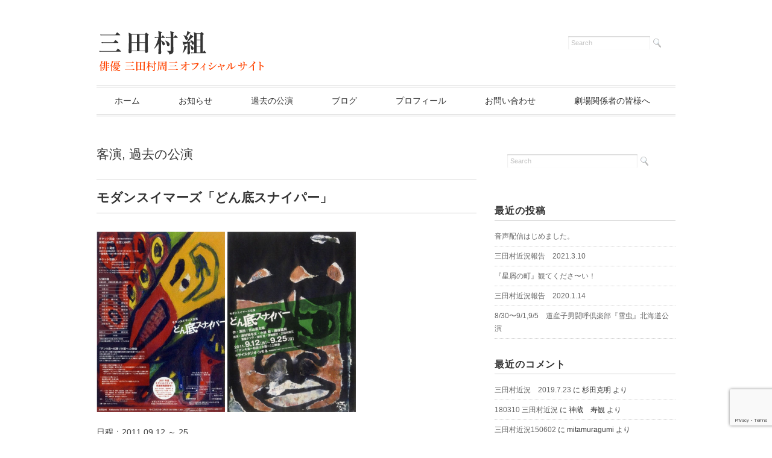

--- FILE ---
content_type: text/html; charset=UTF-8
request_url: http://mitamuragumi.com/?p=416
body_size: 9127
content:
<!DOCTYPE html>
<html lang="ja">
<head>
<title>モダンスイマーズ「どん底スナイパー」 - 【三田村組】三田村周三オフィシャルサイト</title>
<meta charset="utf-8">
<meta name="viewport" content="width=device-width, initial-scale=1.0">
<link rel="stylesheet" href="http://mitamuragumi.com/wp-content/themes/juliet/responsive.css" type="text/css" media="screen, print" />
<link rel="stylesheet" href="http://mitamuragumi.com/wp-content/themes/juliet/style.css" type="text/css" media="screen, print" />
<link rel="alternate" type="application/atom+xml" title="【三田村組】三田村周三オフィシャルサイト Atom Feed" href="http://mitamuragumi.com/?feed=atom" />
<link rel="alternate" type="application/rss+xml" title="【三田村組】三田村周三オフィシャルサイト RSS Feed" href="http://mitamuragumi.com/?feed=rss2" />
<!--[if lt IE 9]>
<script src="http://html5shiv.googlecode.com/svn/trunk/html5.js"></script>
<![endif]-->
<meta name='robots' content='max-image-preview:large' />
<link rel='dns-prefetch' href='//ajax.googleapis.com' />
<link rel='dns-prefetch' href='//secure.gravatar.com' />
<link rel='dns-prefetch' href='//www.google.com' />
<link rel='dns-prefetch' href='//s.w.org' />
<link rel='dns-prefetch' href='//v0.wordpress.com' />
<link rel='dns-prefetch' href='//i0.wp.com' />
<link rel='dns-prefetch' href='//i1.wp.com' />
<link rel='dns-prefetch' href='//i2.wp.com' />
		<script type="text/javascript">
			window._wpemojiSettings = {"baseUrl":"https:\/\/s.w.org\/images\/core\/emoji\/13.0.1\/72x72\/","ext":".png","svgUrl":"https:\/\/s.w.org\/images\/core\/emoji\/13.0.1\/svg\/","svgExt":".svg","source":{"concatemoji":"http:\/\/mitamuragumi.com\/wp-includes\/js\/wp-emoji-release.min.js?ver=5.7.14"}};
			!function(e,a,t){var n,r,o,i=a.createElement("canvas"),p=i.getContext&&i.getContext("2d");function s(e,t){var a=String.fromCharCode;p.clearRect(0,0,i.width,i.height),p.fillText(a.apply(this,e),0,0);e=i.toDataURL();return p.clearRect(0,0,i.width,i.height),p.fillText(a.apply(this,t),0,0),e===i.toDataURL()}function c(e){var t=a.createElement("script");t.src=e,t.defer=t.type="text/javascript",a.getElementsByTagName("head")[0].appendChild(t)}for(o=Array("flag","emoji"),t.supports={everything:!0,everythingExceptFlag:!0},r=0;r<o.length;r++)t.supports[o[r]]=function(e){if(!p||!p.fillText)return!1;switch(p.textBaseline="top",p.font="600 32px Arial",e){case"flag":return s([127987,65039,8205,9895,65039],[127987,65039,8203,9895,65039])?!1:!s([55356,56826,55356,56819],[55356,56826,8203,55356,56819])&&!s([55356,57332,56128,56423,56128,56418,56128,56421,56128,56430,56128,56423,56128,56447],[55356,57332,8203,56128,56423,8203,56128,56418,8203,56128,56421,8203,56128,56430,8203,56128,56423,8203,56128,56447]);case"emoji":return!s([55357,56424,8205,55356,57212],[55357,56424,8203,55356,57212])}return!1}(o[r]),t.supports.everything=t.supports.everything&&t.supports[o[r]],"flag"!==o[r]&&(t.supports.everythingExceptFlag=t.supports.everythingExceptFlag&&t.supports[o[r]]);t.supports.everythingExceptFlag=t.supports.everythingExceptFlag&&!t.supports.flag,t.DOMReady=!1,t.readyCallback=function(){t.DOMReady=!0},t.supports.everything||(n=function(){t.readyCallback()},a.addEventListener?(a.addEventListener("DOMContentLoaded",n,!1),e.addEventListener("load",n,!1)):(e.attachEvent("onload",n),a.attachEvent("onreadystatechange",function(){"complete"===a.readyState&&t.readyCallback()})),(n=t.source||{}).concatemoji?c(n.concatemoji):n.wpemoji&&n.twemoji&&(c(n.twemoji),c(n.wpemoji)))}(window,document,window._wpemojiSettings);
		</script>
		<style type="text/css">
img.wp-smiley,
img.emoji {
	display: inline !important;
	border: none !important;
	box-shadow: none !important;
	height: 1em !important;
	width: 1em !important;
	margin: 0 .07em !important;
	vertical-align: -0.1em !important;
	background: none !important;
	padding: 0 !important;
}
</style>
	<link rel='stylesheet' id='wp-block-library-css'  href='http://mitamuragumi.com/wp-includes/css/dist/block-library/style.min.css?ver=5.7.14' type='text/css' media='all' />
<style id='wp-block-library-inline-css' type='text/css'>
.has-text-align-justify{text-align:justify;}
</style>
<link rel='stylesheet' id='mediaelement-css'  href='http://mitamuragumi.com/wp-includes/js/mediaelement/mediaelementplayer-legacy.min.css?ver=4.2.16' type='text/css' media='all' />
<link rel='stylesheet' id='wp-mediaelement-css'  href='http://mitamuragumi.com/wp-includes/js/mediaelement/wp-mediaelement.min.css?ver=5.7.14' type='text/css' media='all' />
<link rel='stylesheet' id='contact-form-7-css'  href='http://mitamuragumi.com/wp-content/plugins/contact-form-7/includes/css/styles.css?ver=5.5.6.1' type='text/css' media='all' />
<link rel='stylesheet' id='jetpack_css-css'  href='http://mitamuragumi.com/wp-content/plugins/jetpack/css/jetpack.css?ver=10.4.2' type='text/css' media='all' />
<script type='text/javascript' src='http://ajax.googleapis.com/ajax/libs/jquery/1.7.1/jquery.min.js?ver=1.7.1' id='jquery-js'></script>
<link rel="https://api.w.org/" href="http://mitamuragumi.com/index.php?rest_route=/" /><link rel="alternate" type="application/json" href="http://mitamuragumi.com/index.php?rest_route=/wp/v2/posts/416" /><link rel='shortlink' href='https://wp.me/s6zTz5-416' />
<link rel="alternate" type="application/json+oembed" href="http://mitamuragumi.com/index.php?rest_route=%2Foembed%2F1.0%2Fembed&#038;url=http%3A%2F%2Fmitamuragumi.com%2F%3Fp%3D416" />
<link rel="alternate" type="text/xml+oembed" href="http://mitamuragumi.com/index.php?rest_route=%2Foembed%2F1.0%2Fembed&#038;url=http%3A%2F%2Fmitamuragumi.com%2F%3Fp%3D416&#038;format=xml" />
<style type='text/css'>img#wpstats{display:none}</style>
		<style type="text/css">.recentcomments a{display:inline !important;padding:0 !important;margin:0 !important;}</style>
<!-- Jetpack Open Graph Tags -->
<meta property="og:type" content="article" />
<meta property="og:title" content="モダンスイマーズ「どん底スナイパー」" />
<meta property="og:url" content="http://mitamuragumi.com/?p=416" />
<meta property="og:description" content="日程：2011.09.12 ～ 25 会場：サイスタジオコモネＡスタジオ 作・演出：古山憲太郎（処女作） 出演&hellip;" />
<meta property="article:published_time" content="2011-09-12T14:57:50+00:00" />
<meta property="article:modified_time" content="2015-08-09T15:12:37+00:00" />
<meta property="og:site_name" content="【三田村組】三田村周三オフィシャルサイト" />
<meta property="og:image" content="https://i0.wp.com/mitamuragumi.com/wp-content/uploads/00c50926ad4cec57765fdf54b2482c51.png?fit=302%2C426" />
<meta property="og:image:width" content="302" />
<meta property="og:image:height" content="426" />
<meta property="og:image:alt" content="" />
<meta property="og:locale" content="ja_JP" />
<meta name="twitter:text:title" content="モダンスイマーズ「どん底スナイパー」" />
<meta name="twitter:image" content="https://i0.wp.com/mitamuragumi.com/wp-content/uploads/00c50926ad4cec57765fdf54b2482c51.png?fit=302%2C426&#038;w=640" />
<meta name="twitter:card" content="summary_large_image" />

<!-- End Jetpack Open Graph Tags -->
<script type="text/javascript" src="http://mitamuragumi.com/wp-content/themes/juliet/jquery/scrolltopcontrol.js"></script>
<script src="http://mitamuragumi.com/wp-content/themes/juliet/jquery/jquery.cycle2.js" type="text/javascript"></script>
<script src="http://mitamuragumi.com/wp-content/themes/juliet/jquery/jquery.cycle2.carousel.js" type="text/javascript"></script>
<script type="text/javascript">
 $().ready(function() {
   $(document).ready(
     function(){
     $("a img").hover(function(){
     $(this).fadeTo(200, 0.8);
     },function(){
     $(this).fadeTo(300, 1.0);
     });
   });
 });
</script>
</head>

<body class="post-template-default single single-post postid-416 single-format-standard">

<!-- ヘッダー -->
<header id="header">

<!-- ヘッダー中身 -->    
<div class="header-inner">

<!-- ロゴ -->
<div class="logo">
<a href="http://mitamuragumi.com" title="【三田村組】三田村周三オフィシャルサイト"><img src="http://mitamuragumi.com/wp-content/uploads/tit.png" alt="【三田村組】三田村周三オフィシャルサイト"/></a>
</div>
<!-- / ロゴ -->

<!-- サーチ -->
<div class="contact">
<div class="search">
<form method="get" id="searchform" action="http://mitamuragumi.com">
<fieldset>
<input name="s" type="text" onfocus="if(this.value=='Search') this.value='';" onblur="if(this.value=='') this.value='Search';" value="Search" />
<button type="submit"></button>
</fieldset>
</form>
</div></div>
<!-- / サーチ -->  

</div>    
<!-- / ヘッダー中身 -->    

</header>
<!-- / ヘッダー -->  
<div class="clear"></div>

<!-- トップナビゲーション -->
<nav id="nav" class="main-navigation" role="navigation">
<div class="menu-topnav-container"><ul id="menu-topnav" class="nav-menu"><li id="menu-item-16" class="menu-item menu-item-type-custom menu-item-object-custom menu-item-home menu-item-16"><a href="http://mitamuragumi.com/">ホーム</a></li>
<li id="menu-item-19" class="menu-item menu-item-type-taxonomy menu-item-object-category menu-item-has-children menu-item-19"><a href="http://mitamuragumi.com/?cat=5">お知らせ</a>
<ul class="sub-menu">
	<li id="menu-item-22" class="menu-item menu-item-type-taxonomy menu-item-object-category menu-item-22"><a href="http://mitamuragumi.com/?cat=6">舞台</a></li>
	<li id="menu-item-20" class="menu-item menu-item-type-taxonomy menu-item-object-category menu-item-20"><a href="http://mitamuragumi.com/?cat=7">テレビ</a></li>
	<li id="menu-item-21" class="menu-item menu-item-type-taxonomy menu-item-object-category menu-item-21"><a href="http://mitamuragumi.com/?cat=8">映画・映像作品</a></li>
	<li id="menu-item-740" class="menu-item menu-item-type-taxonomy menu-item-object-category menu-item-740"><a href="http://mitamuragumi.com/?cat=40">物販</a></li>
</ul>
</li>
<li id="menu-item-24" class="menu-item menu-item-type-taxonomy menu-item-object-category current-post-ancestor current-menu-parent current-post-parent menu-item-has-children menu-item-24"><a href="http://mitamuragumi.com/?cat=1">過去の公演</a>
<ul class="sub-menu">
	<li id="menu-item-26" class="menu-item menu-item-type-taxonomy menu-item-object-category menu-item-26"><a href="http://mitamuragumi.com/?cat=3">三田村組の公演</a></li>
	<li id="menu-item-25" class="menu-item menu-item-type-taxonomy menu-item-object-category menu-item-25"><a href="http://mitamuragumi.com/?cat=4">その他の公演</a></li>
	<li id="menu-item-94" class="menu-item menu-item-type-taxonomy menu-item-object-category current-post-ancestor current-menu-parent current-post-parent menu-item-94"><a href="http://mitamuragumi.com/?cat=13">客演</a></li>
</ul>
</li>
<li id="menu-item-23" class="menu-item menu-item-type-taxonomy menu-item-object-category menu-item-has-children menu-item-23"><a href="http://mitamuragumi.com/?cat=2">ブログ</a>
<ul class="sub-menu">
	<li id="menu-item-665" class="menu-item menu-item-type-taxonomy menu-item-object-category menu-item-665"><a href="http://mitamuragumi.com/?cat=37">動画</a></li>
</ul>
</li>
<li id="menu-item-18" class="menu-item menu-item-type-post_type menu-item-object-page menu-item-18"><a href="http://mitamuragumi.com/?page_id=2">プロフィール</a></li>
<li id="menu-item-17" class="menu-item menu-item-type-post_type menu-item-object-page menu-item-17"><a href="http://mitamuragumi.com/?page_id=11">お問い合わせ</a></li>
<li id="menu-item-32" class="menu-item menu-item-type-post_type menu-item-object-page menu-item-32"><a href="http://mitamuragumi.com/?page_id=27">劇場関係者の皆様へ</a></li>
</ul></div></nav>

<!-- / トップナビゲーション -->
<div class="clear"></div>  
<!-- 全体warapper -->
<div class="wrapper">

<!-- メインwrap -->
<div id="main">


<!-- コンテンツブロック -->
<div class="row">


<!-- 本文エリア -->
<article class="twothird">

<!-- ページタイトル -->
<div class="pagetitle"><a href="http://mitamuragumi.com/?cat=13" rel="category">客演</a>, <a href="http://mitamuragumi.com/?cat=1" rel="category">過去の公演</a></div>
<!-- / ページタイトル -->

<!-- 投稿 -->
<h1 class="blog-title">モダンスイマーズ「どん底スナイパー」</h1>

<p><a href="https://i1.wp.com/mitamuragumi.com/wp-content/uploads/e14dea09e82b193bc54d6b83333e6fc8.png"><img loading="lazy" class=" size-medium wp-image-417 alignnone" src="https://i1.wp.com/mitamuragumi.com/wp-content/uploads/e14dea09e82b193bc54d6b83333e6fc8.png?resize=213%2C300" alt="モダンスイマーズ「どん底スナイパー」" width="213" height="300" srcset="https://i1.wp.com/mitamuragumi.com/wp-content/uploads/e14dea09e82b193bc54d6b83333e6fc8.png?resize=213%2C300 213w, https://i1.wp.com/mitamuragumi.com/wp-content/uploads/e14dea09e82b193bc54d6b83333e6fc8.png?w=302 302w" sizes="(max-width: 213px) 100vw, 213px" data-recalc-dims="1" /></a> <a href="https://i0.wp.com/mitamuragumi.com/wp-content/uploads/00c50926ad4cec57765fdf54b2482c51.png"><img loading="lazy" class=" size-medium wp-image-418 alignnone" src="https://i0.wp.com/mitamuragumi.com/wp-content/uploads/00c50926ad4cec57765fdf54b2482c51.png?resize=213%2C300" alt="スクリーンショット 2015-08-09 23.56.42" width="213" height="300" srcset="https://i0.wp.com/mitamuragumi.com/wp-content/uploads/00c50926ad4cec57765fdf54b2482c51.png?resize=213%2C300 213w, https://i0.wp.com/mitamuragumi.com/wp-content/uploads/00c50926ad4cec57765fdf54b2482c51.png?w=302 302w" sizes="(max-width: 213px) 100vw, 213px" data-recalc-dims="1" /></a></p>
<p>日程：2011.09.12 ～ 25</p>
<p>会場：サイスタジオコモネＡスタジオ</p>
<p>作・演出：古山憲太郎（処女作）</p>
<p>出演：<br />
■モダンスイマーズ/ 津村知与支、小椋毅、西條義将<br />
■客演/ 斎藤ナツ子、蒲田哲、宮崎敏行、三田村周三</p>

<!-- ウィジェットエリア（本文下の広告枠） -->
<div class="row widget-adspace">
<article>	
<div id="topbox">
</div>
</article>	
</div>
<!-- / ウィジェットエリア（本文下の広告枠） -->

<div id="blog-foot">2011-09-12 ｜ Posted in <a href="http://mitamuragumi.com/?cat=13" rel="category">客演</a>, <a href="http://mitamuragumi.com/?cat=1" rel="category">過去の公演</a> ｜ <a href="http://mitamuragumi.com/?p=416#respond">No Comments &#187;</a>　</div>
<!-- / 投稿 -->



<!-- 関連記事 -->
<h3 class="similar-head">関連記事</h3>
<div class="similar">
<ul>
<li><table class="similar-text"><tr><th><a href="http://mitamuragumi.com/?p=2010"><img width="396" height="280" src="https://i2.wp.com/mitamuragumi.com/wp-content/uploads/66b9052b795824dfb33eb24475d48772.png?fit=396%2C280" class="attachment-420x280 size-420x280 wp-post-image" alt="" loading="lazy" srcset="https://i2.wp.com/mitamuragumi.com/wp-content/uploads/66b9052b795824dfb33eb24475d48772.png?w=1200 1200w, https://i2.wp.com/mitamuragumi.com/wp-content/uploads/66b9052b795824dfb33eb24475d48772.png?resize=300%2C212 300w, https://i2.wp.com/mitamuragumi.com/wp-content/uploads/66b9052b795824dfb33eb24475d48772.png?resize=768%2C543 768w, https://i2.wp.com/mitamuragumi.com/wp-content/uploads/66b9052b795824dfb33eb24475d48772.png?resize=1024%2C724 1024w" sizes="(max-width: 396px) 100vw, 396px" /></a></th>
<td><h4><a href="http://mitamuragumi.com/?p=2010" title="道産子男闘呼倶楽部Vol.2『雪虫』札幌9/13-16 延期のお知らせ"> 道産子男闘呼倶楽部Vol.2『雪虫』札幌9/13-16 延期のお知らせ</a></h4></td></tr></table></li>
<li><table class="similar-text"><tr><th><a href="http://mitamuragumi.com/?p=1991"><img width="396" height="280" src="https://i2.wp.com/mitamuragumi.com/wp-content/uploads/66b9052b795824dfb33eb24475d48772.png?fit=396%2C280" class="attachment-420x280 size-420x280 wp-post-image" alt="" loading="lazy" srcset="https://i2.wp.com/mitamuragumi.com/wp-content/uploads/66b9052b795824dfb33eb24475d48772.png?w=1200 1200w, https://i2.wp.com/mitamuragumi.com/wp-content/uploads/66b9052b795824dfb33eb24475d48772.png?resize=300%2C212 300w, https://i2.wp.com/mitamuragumi.com/wp-content/uploads/66b9052b795824dfb33eb24475d48772.png?resize=768%2C543 768w, https://i2.wp.com/mitamuragumi.com/wp-content/uploads/66b9052b795824dfb33eb24475d48772.png?resize=1024%2C724 1024w" sizes="(max-width: 396px) 100vw, 396px" /></a></th>
<td><h4><a href="http://mitamuragumi.com/?p=1991" title="札幌9/13-16／東京9/19-23　道産子男闘呼倶楽部Vol.2『雪虫』"> 札幌9/13-16／東京9/19-23　道産子男闘呼倶楽部Vol.2『雪虫』</a></h4></td></tr></table></li>
<li><table class="similar-text"><tr><th><a href="http://mitamuragumi.com/?p=1922"><img width="397" height="280" src="https://i0.wp.com/mitamuragumi.com/wp-content/uploads/170907_01.jpg?fit=397%2C280" class="attachment-420x280 size-420x280 wp-post-image" alt="" loading="lazy" srcset="https://i0.wp.com/mitamuragumi.com/wp-content/uploads/170907_01.jpg?w=745 745w, https://i0.wp.com/mitamuragumi.com/wp-content/uploads/170907_01.jpg?resize=300%2C212 300w" sizes="(max-width: 397px) 100vw, 397px" /></a></th>
<td><h4><a href="http://mitamuragumi.com/?p=1922" title="10/25〜11/7　TOKYOハンバーグプロデュースVol.22「しゃぼん玉の欠片を眺めて」"> 10/25〜11/7　TOKYOハンバーグプロデュースVol.22「しゃぼん玉の欠片を眺めて」</a></h4></td></tr></table></li>
<li><table class="similar-text"><tr><th><a href="http://mitamuragumi.com/?p=1902"><img width="200" height="280" src="https://i0.wp.com/mitamuragumi.com/wp-content/uploads/490f74ae284b4c20e445f59dc5651fe6.png?fit=200%2C280" class="attachment-420x280 size-420x280 wp-post-image" alt="" loading="lazy" srcset="https://i0.wp.com/mitamuragumi.com/wp-content/uploads/490f74ae284b4c20e445f59dc5651fe6.png?w=703 703w, https://i0.wp.com/mitamuragumi.com/wp-content/uploads/490f74ae284b4c20e445f59dc5651fe6.png?resize=214%2C300 214w" sizes="(max-width: 200px) 100vw, 200px" /></a></th>
<td><h4><a href="http://mitamuragumi.com/?p=1902" title="8/29〜9/3　Teamクースー『坂、半ば　 新宿、抜弁天界隈』"> 8/29〜9/3　Teamクースー『坂、半ば　 新宿、抜弁天界隈』</a></h4></td></tr></table></li>
<li><table class="similar-text"><tr><th><a href="http://mitamuragumi.com/?p=1882"><img width="198" height="280" src="https://i1.wp.com/mitamuragumi.com/wp-content/uploads/image-1.jpg?fit=198%2C280" class="attachment-420x280 size-420x280 wp-post-image" alt="" loading="lazy" srcset="https://i1.wp.com/mitamuragumi.com/wp-content/uploads/image-1.jpg?w=687 687w, https://i1.wp.com/mitamuragumi.com/wp-content/uploads/image-1.jpg?resize=212%2C300 212w" sizes="(max-width: 198px) 100vw, 198px" /></a></th>
<td><h4><a href="http://mitamuragumi.com/?p=1882" title="3/28〜4/2 劇団でん組『家族の神話』出演のお知らせ"> 3/28〜4/2 劇団でん組『家族の神話』出演のお知らせ</a></h4></td></tr></table></li>
</ul>
</div>
<!-- / 関連記事 -->


<!-- ページャー -->
<div id="next">
<span class="left"><a href="http://mitamuragumi.com/?p=148" rel="prev">＜ けんぞーしゅーぞー１日だけの秘演会『八月八日～空豆～』</a></span>
<span class="right"><a href="http://mitamuragumi.com/?p=145" rel="next">けんぞーしゅーぞー秘演会『里芋』 ＞</a></span>
<div class="clear"></div>
</div>
<!-- / ページャー -->

<!-- コメントエリア -->



<div class="comment-head" id="respond">Comment</div>


<form action="http://mitamuragumi.com/wp-comments-post.php" method="post" id="commentform">
<p style="color:#666">
<label for="author">Name（必須）</label><br />
<input type="text" name="author" id="author" value="" size="22" tabindex="1" /><br />
<label for="email">E-mail：非公開（必須）</label><br />
<input type="text" name="email" id="email" value="" size="22" tabindex="2" /><br />
Comment<br />
<textarea name="comment" id="comment" cols="37" rows="10" tabindex="4"></textarea><br />
<img src="http://mitamuragumi.com/wp-content/themes/juliet/images/dot.gif" alt="" height="15" width="1"><br />
<input name="submit" type="submit" id="submit" tabindex="5" value="コメントを送信する" /><br />
<input type="hidden" name="comment_post_ID" value="416" />
<p style="display: none;"><input type="hidden" id="akismet_comment_nonce" name="akismet_comment_nonce" value="883e170c21" /></p><p style="display: none !important;"><label>&#916;<textarea name="ak_hp_textarea" cols="45" rows="8" maxlength="100"></textarea></label><input type="hidden" id="ak_js_1" name="ak_js" value="5"/><script>document.getElementById( "ak_js_1" ).setAttribute( "value", ( new Date() ).getTime() );</script></p></p>
</form>


<!-- / コメントエリア -->

<!-- 投稿が無い場合 -->
<!-- 投稿が無い場合 -->


<!-- ウィジェットエリア（コメント下の広告枠） -->
<div class="row widget-adspace">
<article>	
<div id="topbox">
</div>
</article>	
</div>
<!-- / ウィジェットエリア（コメント下の広告枠） -->


</article>
<!-- / 本文エリア -->


<!-- サイドエリア -->
<article class="third">

<!-- サイドバー -->
<div id="sidebar">

<div id="sidebox">
<div id="search-2" class="widget widget_search"><div class="search">
<form method="get" id="searchform" action="http://mitamuragumi.com">
<fieldset>
<input name="s" type="text" onfocus="if(this.value=='Search') this.value='';" onblur="if(this.value=='') this.value='Search';" value="Search" />
<button type="submit"></button>
</fieldset>
</form>
</div></div>
		<div id="recent-posts-2" class="widget widget_recent_entries">
		<div class="sidebar-title">最近の投稿</div>
		<ul>
											<li>
					<a href="http://mitamuragumi.com/?p=2065">音声配信はじめました。</a>
									</li>
											<li>
					<a href="http://mitamuragumi.com/?p=2049">三田村近況報告　2021.3.10</a>
									</li>
											<li>
					<a href="http://mitamuragumi.com/?p=2046">『星屑の町』観てくださ〜い！</a>
									</li>
											<li>
					<a href="http://mitamuragumi.com/?p=2042">三田村近況報告　2020.1.14</a>
									</li>
											<li>
					<a href="http://mitamuragumi.com/?p=2035">8/30〜9/1,9/5　道産子男闘呼倶楽部『雪虫』北海道公演</a>
									</li>
					</ul>

		</div><div id="recent-comments-2" class="widget widget_recent_comments"><div class="sidebar-title">最近のコメント</div><ul id="recentcomments"><li class="recentcomments"><a href="http://mitamuragumi.com/?p=2032#comment-51">三田村近況　2019.7.23</a> に <span class="comment-author-link">杉田克明</span> より</li><li class="recentcomments"><a href="http://mitamuragumi.com/?p=1968#comment-50">180310 三田村近況</a> に <span class="comment-author-link">神蔵　寿観</span> より</li><li class="recentcomments"><a href="http://mitamuragumi.com/?p=1806#comment-49">三田村近況150602</a> に <span class="comment-author-link">mitamuragumi</span> より</li><li class="recentcomments"><a href="http://mitamuragumi.com/?p=1806#comment-48">三田村近況150602</a> に <span class="comment-author-link">サチエ</span> より</li><li class="recentcomments"><a href="http://mitamuragumi.com/?p=1678#comment-47">サスペンデッズ第17回公演『おせん』</a> に <span class="comment-author-link">mitamuragumi</span> より</li></ul></div><div id="archives-2" class="widget widget_archive"><div class="sidebar-title">アーカイブ</div>
			<ul>
					<li><a href='http://mitamuragumi.com/?m=202210'>2022年10月</a></li>
	<li><a href='http://mitamuragumi.com/?m=202103'>2021年3月</a></li>
	<li><a href='http://mitamuragumi.com/?m=202003'>2020年3月</a></li>
	<li><a href='http://mitamuragumi.com/?m=202001'>2020年1月</a></li>
	<li><a href='http://mitamuragumi.com/?m=201907'>2019年7月</a></li>
	<li><a href='http://mitamuragumi.com/?m=201812'>2018年12月</a></li>
	<li><a href='http://mitamuragumi.com/?m=201810'>2018年10月</a></li>
	<li><a href='http://mitamuragumi.com/?m=201809'>2018年9月</a></li>
	<li><a href='http://mitamuragumi.com/?m=201807'>2018年7月</a></li>
	<li><a href='http://mitamuragumi.com/?m=201805'>2018年5月</a></li>
	<li><a href='http://mitamuragumi.com/?m=201804'>2018年4月</a></li>
	<li><a href='http://mitamuragumi.com/?m=201803'>2018年3月</a></li>
	<li><a href='http://mitamuragumi.com/?m=201802'>2018年2月</a></li>
	<li><a href='http://mitamuragumi.com/?m=201712'>2017年12月</a></li>
	<li><a href='http://mitamuragumi.com/?m=201711'>2017年11月</a></li>
	<li><a href='http://mitamuragumi.com/?m=201710'>2017年10月</a></li>
	<li><a href='http://mitamuragumi.com/?m=201709'>2017年9月</a></li>
	<li><a href='http://mitamuragumi.com/?m=201708'>2017年8月</a></li>
	<li><a href='http://mitamuragumi.com/?m=201707'>2017年7月</a></li>
	<li><a href='http://mitamuragumi.com/?m=201704'>2017年4月</a></li>
	<li><a href='http://mitamuragumi.com/?m=201703'>2017年3月</a></li>
	<li><a href='http://mitamuragumi.com/?m=201702'>2017年2月</a></li>
	<li><a href='http://mitamuragumi.com/?m=201701'>2017年1月</a></li>
	<li><a href='http://mitamuragumi.com/?m=201612'>2016年12月</a></li>
	<li><a href='http://mitamuragumi.com/?m=201611'>2016年11月</a></li>
	<li><a href='http://mitamuragumi.com/?m=201610'>2016年10月</a></li>
	<li><a href='http://mitamuragumi.com/?m=201609'>2016年9月</a></li>
	<li><a href='http://mitamuragumi.com/?m=201608'>2016年8月</a></li>
	<li><a href='http://mitamuragumi.com/?m=201607'>2016年7月</a></li>
	<li><a href='http://mitamuragumi.com/?m=201606'>2016年6月</a></li>
	<li><a href='http://mitamuragumi.com/?m=201604'>2016年4月</a></li>
	<li><a href='http://mitamuragumi.com/?m=201603'>2016年3月</a></li>
	<li><a href='http://mitamuragumi.com/?m=201602'>2016年2月</a></li>
	<li><a href='http://mitamuragumi.com/?m=201601'>2016年1月</a></li>
	<li><a href='http://mitamuragumi.com/?m=201512'>2015年12月</a></li>
	<li><a href='http://mitamuragumi.com/?m=201511'>2015年11月</a></li>
	<li><a href='http://mitamuragumi.com/?m=201510'>2015年10月</a></li>
	<li><a href='http://mitamuragumi.com/?m=201509'>2015年9月</a></li>
	<li><a href='http://mitamuragumi.com/?m=201508'>2015年8月</a></li>
	<li><a href='http://mitamuragumi.com/?m=201507'>2015年7月</a></li>
	<li><a href='http://mitamuragumi.com/?m=201506'>2015年6月</a></li>
	<li><a href='http://mitamuragumi.com/?m=201505'>2015年5月</a></li>
	<li><a href='http://mitamuragumi.com/?m=201504'>2015年4月</a></li>
	<li><a href='http://mitamuragumi.com/?m=201503'>2015年3月</a></li>
	<li><a href='http://mitamuragumi.com/?m=201502'>2015年2月</a></li>
	<li><a href='http://mitamuragumi.com/?m=201501'>2015年1月</a></li>
	<li><a href='http://mitamuragumi.com/?m=201412'>2014年12月</a></li>
	<li><a href='http://mitamuragumi.com/?m=201411'>2014年11月</a></li>
	<li><a href='http://mitamuragumi.com/?m=201409'>2014年9月</a></li>
	<li><a href='http://mitamuragumi.com/?m=201408'>2014年8月</a></li>
	<li><a href='http://mitamuragumi.com/?m=201406'>2014年6月</a></li>
	<li><a href='http://mitamuragumi.com/?m=201405'>2014年5月</a></li>
	<li><a href='http://mitamuragumi.com/?m=201404'>2014年4月</a></li>
	<li><a href='http://mitamuragumi.com/?m=201403'>2014年3月</a></li>
	<li><a href='http://mitamuragumi.com/?m=201402'>2014年2月</a></li>
	<li><a href='http://mitamuragumi.com/?m=201401'>2014年1月</a></li>
	<li><a href='http://mitamuragumi.com/?m=201312'>2013年12月</a></li>
	<li><a href='http://mitamuragumi.com/?m=201311'>2013年11月</a></li>
	<li><a href='http://mitamuragumi.com/?m=201310'>2013年10月</a></li>
	<li><a href='http://mitamuragumi.com/?m=201309'>2013年9月</a></li>
	<li><a href='http://mitamuragumi.com/?m=201308'>2013年8月</a></li>
	<li><a href='http://mitamuragumi.com/?m=201307'>2013年7月</a></li>
	<li><a href='http://mitamuragumi.com/?m=201305'>2013年5月</a></li>
	<li><a href='http://mitamuragumi.com/?m=201301'>2013年1月</a></li>
	<li><a href='http://mitamuragumi.com/?m=201211'>2012年11月</a></li>
	<li><a href='http://mitamuragumi.com/?m=201210'>2012年10月</a></li>
	<li><a href='http://mitamuragumi.com/?m=201209'>2012年9月</a></li>
	<li><a href='http://mitamuragumi.com/?m=201208'>2012年8月</a></li>
	<li><a href='http://mitamuragumi.com/?m=201207'>2012年7月</a></li>
	<li><a href='http://mitamuragumi.com/?m=201203'>2012年3月</a></li>
	<li><a href='http://mitamuragumi.com/?m=201202'>2012年2月</a></li>
	<li><a href='http://mitamuragumi.com/?m=201201'>2012年1月</a></li>
	<li><a href='http://mitamuragumi.com/?m=201112'>2011年12月</a></li>
	<li><a href='http://mitamuragumi.com/?m=201111'>2011年11月</a></li>
	<li><a href='http://mitamuragumi.com/?m=201110'>2011年10月</a></li>
	<li><a href='http://mitamuragumi.com/?m=201109'>2011年9月</a></li>
	<li><a href='http://mitamuragumi.com/?m=201108'>2011年8月</a></li>
	<li><a href='http://mitamuragumi.com/?m=201107'>2011年7月</a></li>
	<li><a href='http://mitamuragumi.com/?m=201104'>2011年4月</a></li>
	<li><a href='http://mitamuragumi.com/?m=201103'>2011年3月</a></li>
	<li><a href='http://mitamuragumi.com/?m=201102'>2011年2月</a></li>
	<li><a href='http://mitamuragumi.com/?m=201101'>2011年1月</a></li>
	<li><a href='http://mitamuragumi.com/?m=201012'>2010年12月</a></li>
	<li><a href='http://mitamuragumi.com/?m=201011'>2010年11月</a></li>
	<li><a href='http://mitamuragumi.com/?m=201010'>2010年10月</a></li>
	<li><a href='http://mitamuragumi.com/?m=201009'>2010年9月</a></li>
	<li><a href='http://mitamuragumi.com/?m=201008'>2010年8月</a></li>
	<li><a href='http://mitamuragumi.com/?m=201006'>2010年6月</a></li>
	<li><a href='http://mitamuragumi.com/?m=201004'>2010年4月</a></li>
	<li><a href='http://mitamuragumi.com/?m=201003'>2010年3月</a></li>
	<li><a href='http://mitamuragumi.com/?m=201002'>2010年2月</a></li>
	<li><a href='http://mitamuragumi.com/?m=200910'>2009年10月</a></li>
	<li><a href='http://mitamuragumi.com/?m=200909'>2009年9月</a></li>
	<li><a href='http://mitamuragumi.com/?m=200908'>2009年8月</a></li>
	<li><a href='http://mitamuragumi.com/?m=200907'>2009年7月</a></li>
	<li><a href='http://mitamuragumi.com/?m=200906'>2009年6月</a></li>
	<li><a href='http://mitamuragumi.com/?m=200905'>2009年5月</a></li>
	<li><a href='http://mitamuragumi.com/?m=200904'>2009年4月</a></li>
	<li><a href='http://mitamuragumi.com/?m=200903'>2009年3月</a></li>
	<li><a href='http://mitamuragumi.com/?m=200902'>2009年2月</a></li>
	<li><a href='http://mitamuragumi.com/?m=200901'>2009年1月</a></li>
	<li><a href='http://mitamuragumi.com/?m=200812'>2008年12月</a></li>
	<li><a href='http://mitamuragumi.com/?m=200811'>2008年11月</a></li>
	<li><a href='http://mitamuragumi.com/?m=200810'>2008年10月</a></li>
	<li><a href='http://mitamuragumi.com/?m=200809'>2008年9月</a></li>
	<li><a href='http://mitamuragumi.com/?m=200808'>2008年8月</a></li>
	<li><a href='http://mitamuragumi.com/?m=200807'>2008年7月</a></li>
	<li><a href='http://mitamuragumi.com/?m=200806'>2008年6月</a></li>
	<li><a href='http://mitamuragumi.com/?m=200805'>2008年5月</a></li>
	<li><a href='http://mitamuragumi.com/?m=200804'>2008年4月</a></li>
	<li><a href='http://mitamuragumi.com/?m=200803'>2008年3月</a></li>
	<li><a href='http://mitamuragumi.com/?m=200802'>2008年2月</a></li>
	<li><a href='http://mitamuragumi.com/?m=200801'>2008年1月</a></li>
	<li><a href='http://mitamuragumi.com/?m=200712'>2007年12月</a></li>
	<li><a href='http://mitamuragumi.com/?m=200711'>2007年11月</a></li>
	<li><a href='http://mitamuragumi.com/?m=200710'>2007年10月</a></li>
	<li><a href='http://mitamuragumi.com/?m=200709'>2007年9月</a></li>
	<li><a href='http://mitamuragumi.com/?m=200708'>2007年8月</a></li>
	<li><a href='http://mitamuragumi.com/?m=200707'>2007年7月</a></li>
	<li><a href='http://mitamuragumi.com/?m=200706'>2007年6月</a></li>
	<li><a href='http://mitamuragumi.com/?m=200705'>2007年5月</a></li>
	<li><a href='http://mitamuragumi.com/?m=200704'>2007年4月</a></li>
	<li><a href='http://mitamuragumi.com/?m=200703'>2007年3月</a></li>
	<li><a href='http://mitamuragumi.com/?m=200702'>2007年2月</a></li>
	<li><a href='http://mitamuragumi.com/?m=200701'>2007年1月</a></li>
	<li><a href='http://mitamuragumi.com/?m=200612'>2006年12月</a></li>
	<li><a href='http://mitamuragumi.com/?m=200611'>2006年11月</a></li>
	<li><a href='http://mitamuragumi.com/?m=200610'>2006年10月</a></li>
	<li><a href='http://mitamuragumi.com/?m=200609'>2006年9月</a></li>
	<li><a href='http://mitamuragumi.com/?m=200608'>2006年8月</a></li>
	<li><a href='http://mitamuragumi.com/?m=200607'>2006年7月</a></li>
	<li><a href='http://mitamuragumi.com/?m=200606'>2006年6月</a></li>
	<li><a href='http://mitamuragumi.com/?m=200605'>2006年5月</a></li>
	<li><a href='http://mitamuragumi.com/?m=200604'>2006年4月</a></li>
	<li><a href='http://mitamuragumi.com/?m=200603'>2006年3月</a></li>
	<li><a href='http://mitamuragumi.com/?m=200602'>2006年2月</a></li>
	<li><a href='http://mitamuragumi.com/?m=200601'>2006年1月</a></li>
	<li><a href='http://mitamuragumi.com/?m=200510'>2005年10月</a></li>
	<li><a href='http://mitamuragumi.com/?m=200508'>2005年8月</a></li>
	<li><a href='http://mitamuragumi.com/?m=200505'>2005年5月</a></li>
	<li><a href='http://mitamuragumi.com/?m=200502'>2005年2月</a></li>
	<li><a href='http://mitamuragumi.com/?m=200409'>2004年9月</a></li>
	<li><a href='http://mitamuragumi.com/?m=200407'>2004年7月</a></li>
	<li><a href='http://mitamuragumi.com/?m=200307'>2003年7月</a></li>
	<li><a href='http://mitamuragumi.com/?m=200302'>2003年2月</a></li>
	<li><a href='http://mitamuragumi.com/?m=200208'>2002年8月</a></li>
	<li><a href='http://mitamuragumi.com/?m=200202'>2002年2月</a></li>
	<li><a href='http://mitamuragumi.com/?m=200103'>2001年3月</a></li>
	<li><a href='http://mitamuragumi.com/?m=199803'>1998年3月</a></li>
			</ul>

			</div><div id="categories-2" class="widget widget_categories"><div class="sidebar-title">カテゴリー</div>
			<ul>
					<li class="cat-item cat-item-5"><a href="http://mitamuragumi.com/?cat=5">お知らせ</a>
</li>
	<li class="cat-item cat-item-4"><a href="http://mitamuragumi.com/?cat=4">その他の公演</a>
</li>
	<li class="cat-item cat-item-7"><a href="http://mitamuragumi.com/?cat=7">テレビ</a>
</li>
	<li class="cat-item cat-item-2"><a href="http://mitamuragumi.com/?cat=2">ブログ</a>
</li>
	<li class="cat-item cat-item-3"><a href="http://mitamuragumi.com/?cat=3">三田村組の公演</a>
</li>
	<li class="cat-item cat-item-37"><a href="http://mitamuragumi.com/?cat=37">動画</a>
</li>
	<li class="cat-item cat-item-13"><a href="http://mitamuragumi.com/?cat=13">客演</a>
</li>
	<li class="cat-item cat-item-8"><a href="http://mitamuragumi.com/?cat=8">映画・映像作品</a>
</li>
	<li class="cat-item cat-item-40"><a href="http://mitamuragumi.com/?cat=40">物販</a>
</li>
	<li class="cat-item cat-item-6"><a href="http://mitamuragumi.com/?cat=6">舞台</a>
</li>
	<li class="cat-item cat-item-1"><a href="http://mitamuragumi.com/?cat=1">過去の公演</a>
</li>
			</ul>

			</div></div>

<div id="sidebox-new">
<!-- 新着記事 -->
<div class="sidebar-title">新着記事</div>
<ul>
<li><table class="similar-side"><tr><th><a href="http://mitamuragumi.com/?p=2065"><img width="280" height="280" src="https://i1.wp.com/mitamuragumi.com/wp-content/uploads/850c7612116999490846136e772ab7fd.png?fit=280%2C280" class="attachment-420x280 size-420x280 wp-post-image" alt="三田村周三の生存確認ラジオ" loading="lazy" srcset="https://i1.wp.com/mitamuragumi.com/wp-content/uploads/850c7612116999490846136e772ab7fd.png?w=560 560w, https://i1.wp.com/mitamuragumi.com/wp-content/uploads/850c7612116999490846136e772ab7fd.png?resize=300%2C300 300w, https://i1.wp.com/mitamuragumi.com/wp-content/uploads/850c7612116999490846136e772ab7fd.png?resize=150%2C150 150w" sizes="(max-width: 280px) 100vw, 280px" /></a></th>
<td><a href="http://mitamuragumi.com/?p=2065" title="音声配信はじめました。"> 音声配信はじめました。</a></td></tr></table></li>
<li><table class="similar-side"><tr><th><a href="http://mitamuragumi.com/?p=2049"><img src="http://mitamuragumi.com/wp-content/themes/juliet/images/noimage-630x420.jpg" /></a></th>
<td><a href="http://mitamuragumi.com/?p=2049" title="三田村近況報告　2021.3.10"> 三田村近況報告　2021.3.10</a></td></tr></table></li>
<li><table class="similar-side"><tr><th><a href="http://mitamuragumi.com/?p=2046"><img src="http://mitamuragumi.com/wp-content/themes/juliet/images/noimage-630x420.jpg" /></a></th>
<td><a href="http://mitamuragumi.com/?p=2046" title="『星屑の町』観てくださ〜い！"> 『星屑の町』観てくださ〜い！</a></td></tr></table></li>
<li><table class="similar-side"><tr><th><a href="http://mitamuragumi.com/?p=2042"><img src="http://mitamuragumi.com/wp-content/themes/juliet/images/noimage-630x420.jpg" /></a></th>
<td><a href="http://mitamuragumi.com/?p=2042" title="三田村近況報告　2020.1.14"> 三田村近況報告　2020.1.14</a></td></tr></table></li>
<li><table class="similar-side"><tr><th><a href="http://mitamuragumi.com/?p=2035"><img width="420" height="226" src="https://i2.wp.com/mitamuragumi.com/wp-content/uploads/4ddc89f80903f1664929edee9e9d0fc7.png?fit=420%2C226" class="attachment-420x280 size-420x280 wp-post-image" alt="" loading="lazy" srcset="https://i2.wp.com/mitamuragumi.com/wp-content/uploads/4ddc89f80903f1664929edee9e9d0fc7.png?w=1390 1390w, https://i2.wp.com/mitamuragumi.com/wp-content/uploads/4ddc89f80903f1664929edee9e9d0fc7.png?resize=300%2C161 300w, https://i2.wp.com/mitamuragumi.com/wp-content/uploads/4ddc89f80903f1664929edee9e9d0fc7.png?resize=768%2C413 768w, https://i2.wp.com/mitamuragumi.com/wp-content/uploads/4ddc89f80903f1664929edee9e9d0fc7.png?resize=1024%2C550 1024w" sizes="(max-width: 420px) 100vw, 420px" /></a></th>
<td><a href="http://mitamuragumi.com/?p=2035" title="8/30〜9/1,9/5　道産子男闘呼倶楽部『雪虫』北海道公演"> 8/30〜9/1,9/5　道産子男闘呼倶楽部『雪虫』北海道公演</a></td></tr></table></li>
</ul>
<!-- / 新着記事 -->
</div>

<div id="sidebox">
</div>

</div>
<!-- /  サイドバー  -->
</article>
<!-- / サイドエリア -->


</div>
<!-- / コンテンツブロック -->


</div>
<!-- / メインwrap -->

</div>
<!-- / 全体wrapper -->

<!-- フッターエリア -->
<footer id="footer">
<div class="footer-inner">

<!-- フッターウィジェット -->
<div class="row">
<article class="third">
<div id="topbox">
</div>
</article>
<article class="third">
<div id="topbox">
</div>
</article>
<article class="third">
<div id="topbox">
</div>
</article>
</div>
<!-- / フッターウィジェット -->
<div class="clear"></div>

<div id="sociallink">
<!-- Twitterアイコン -->
<a href="https://twitter.com/mitamuragumi" target="_blank" title="Twitter"><img src="http://mitamuragumi.com/wp-content/themes/juliet/images/ic_foot_twitter.gif" alt="Twitter" style="margin-right:10px" /></a>
<!-- / Twitterアイコン -->
<!-- Facebookアイコン -->
<a href="https://www.facebook.com/mitamuragumi?ref=hl" target="_blank" title="Facebook"><img src="http://mitamuragumi.com/wp-content/themes/juliet/images/ic_foot_facebook.gif" alt="Facebook" style="margin-right:10px" /></a>
<!-- / Facebookアイコン -->
<!-- RSSアイコン -->
<a href="http://mitamuragumi.com/?feed=rss2" target="_blank" title="RSS Feed"><img src="http://mitamuragumi.com/wp-content/themes/juliet/images/ic_foot_rss.gif" alt="RSS Feed" /></a>
<!-- / RSSアイコン -->
</div>

<!-- コピーライト表示 -->
<div id="copyright">
© <a href="http://mitamuragumi.com">【三田村組】三田村周三オフィシャルサイト</a>. all rights reserved. <a href="http://minimalwp.com" target="_blank" rel="nofollow">Theme by Minimal WP</a>
</div>
<!-- /コピーライト表示 -->

</div>
</footer>
<!-- / フッターエリア -->

<script type='text/javascript' src='http://mitamuragumi.com/wp-content/plugins/jetpack/_inc/build/photon/photon.min.js?ver=20191001' id='jetpack-photon-js'></script>
<script type='text/javascript' src='http://mitamuragumi.com/wp-includes/js/dist/vendor/wp-polyfill.min.js?ver=7.4.4' id='wp-polyfill-js'></script>
<script type='text/javascript' id='wp-polyfill-js-after'>
( 'fetch' in window ) || document.write( '<script src="http://mitamuragumi.com/wp-includes/js/dist/vendor/wp-polyfill-fetch.min.js?ver=3.0.0"></scr' + 'ipt>' );( document.contains ) || document.write( '<script src="http://mitamuragumi.com/wp-includes/js/dist/vendor/wp-polyfill-node-contains.min.js?ver=3.42.0"></scr' + 'ipt>' );( window.DOMRect ) || document.write( '<script src="http://mitamuragumi.com/wp-includes/js/dist/vendor/wp-polyfill-dom-rect.min.js?ver=3.42.0"></scr' + 'ipt>' );( window.URL && window.URL.prototype && window.URLSearchParams ) || document.write( '<script src="http://mitamuragumi.com/wp-includes/js/dist/vendor/wp-polyfill-url.min.js?ver=3.6.4"></scr' + 'ipt>' );( window.FormData && window.FormData.prototype.keys ) || document.write( '<script src="http://mitamuragumi.com/wp-includes/js/dist/vendor/wp-polyfill-formdata.min.js?ver=3.0.12"></scr' + 'ipt>' );( Element.prototype.matches && Element.prototype.closest ) || document.write( '<script src="http://mitamuragumi.com/wp-includes/js/dist/vendor/wp-polyfill-element-closest.min.js?ver=2.0.2"></scr' + 'ipt>' );( 'objectFit' in document.documentElement.style ) || document.write( '<script src="http://mitamuragumi.com/wp-includes/js/dist/vendor/wp-polyfill-object-fit.min.js?ver=2.3.4"></scr' + 'ipt>' );
</script>
<script type='text/javascript' id='contact-form-7-js-extra'>
/* <![CDATA[ */
var wpcf7 = {"api":{"root":"http:\/\/mitamuragumi.com\/index.php?rest_route=\/","namespace":"contact-form-7\/v1"}};
/* ]]> */
</script>
<script type='text/javascript' src='http://mitamuragumi.com/wp-content/plugins/contact-form-7/includes/js/index.js?ver=5.5.6.1' id='contact-form-7-js'></script>
<script type='text/javascript' src='https://www.google.com/recaptcha/api.js?render=6LeYltsaAAAAAOxSK_WWQD-6bPJF88R489O28Z71&#038;ver=3.0' id='google-recaptcha-js'></script>
<script type='text/javascript' id='wpcf7-recaptcha-js-extra'>
/* <![CDATA[ */
var wpcf7_recaptcha = {"sitekey":"6LeYltsaAAAAAOxSK_WWQD-6bPJF88R489O28Z71","actions":{"homepage":"homepage","contactform":"contactform"}};
/* ]]> */
</script>
<script type='text/javascript' src='http://mitamuragumi.com/wp-content/plugins/contact-form-7/modules/recaptcha/index.js?ver=5.5.6.1' id='wpcf7-recaptcha-js'></script>
<script type='text/javascript' src='http://mitamuragumi.com/wp-includes/js/wp-embed.min.js?ver=5.7.14' id='wp-embed-js'></script>
<script defer type='text/javascript' src='http://mitamuragumi.com/wp-content/plugins/akismet/_inc/akismet-frontend.js?ver=1679345089' id='akismet-frontend-js'></script>
<script src='https://stats.wp.com/e-202604.js' defer></script>
<script>
	_stq = window._stq || [];
	_stq.push([ 'view', {v:'ext',j:'1:10.4.2',blog:'97213091',post:'416',tz:'9',srv:'mitamuragumi.com'} ]);
	_stq.push([ 'clickTrackerInit', '97213091', '416' ]);
</script>


</body>
</html>

--- FILE ---
content_type: text/html; charset=utf-8
request_url: https://www.google.com/recaptcha/api2/anchor?ar=1&k=6LeYltsaAAAAAOxSK_WWQD-6bPJF88R489O28Z71&co=aHR0cDovL21pdGFtdXJhZ3VtaS5jb206ODA.&hl=en&v=PoyoqOPhxBO7pBk68S4YbpHZ&size=invisible&anchor-ms=20000&execute-ms=30000&cb=i4yrmmxuagil
body_size: 48555
content:
<!DOCTYPE HTML><html dir="ltr" lang="en"><head><meta http-equiv="Content-Type" content="text/html; charset=UTF-8">
<meta http-equiv="X-UA-Compatible" content="IE=edge">
<title>reCAPTCHA</title>
<style type="text/css">
/* cyrillic-ext */
@font-face {
  font-family: 'Roboto';
  font-style: normal;
  font-weight: 400;
  font-stretch: 100%;
  src: url(//fonts.gstatic.com/s/roboto/v48/KFO7CnqEu92Fr1ME7kSn66aGLdTylUAMa3GUBHMdazTgWw.woff2) format('woff2');
  unicode-range: U+0460-052F, U+1C80-1C8A, U+20B4, U+2DE0-2DFF, U+A640-A69F, U+FE2E-FE2F;
}
/* cyrillic */
@font-face {
  font-family: 'Roboto';
  font-style: normal;
  font-weight: 400;
  font-stretch: 100%;
  src: url(//fonts.gstatic.com/s/roboto/v48/KFO7CnqEu92Fr1ME7kSn66aGLdTylUAMa3iUBHMdazTgWw.woff2) format('woff2');
  unicode-range: U+0301, U+0400-045F, U+0490-0491, U+04B0-04B1, U+2116;
}
/* greek-ext */
@font-face {
  font-family: 'Roboto';
  font-style: normal;
  font-weight: 400;
  font-stretch: 100%;
  src: url(//fonts.gstatic.com/s/roboto/v48/KFO7CnqEu92Fr1ME7kSn66aGLdTylUAMa3CUBHMdazTgWw.woff2) format('woff2');
  unicode-range: U+1F00-1FFF;
}
/* greek */
@font-face {
  font-family: 'Roboto';
  font-style: normal;
  font-weight: 400;
  font-stretch: 100%;
  src: url(//fonts.gstatic.com/s/roboto/v48/KFO7CnqEu92Fr1ME7kSn66aGLdTylUAMa3-UBHMdazTgWw.woff2) format('woff2');
  unicode-range: U+0370-0377, U+037A-037F, U+0384-038A, U+038C, U+038E-03A1, U+03A3-03FF;
}
/* math */
@font-face {
  font-family: 'Roboto';
  font-style: normal;
  font-weight: 400;
  font-stretch: 100%;
  src: url(//fonts.gstatic.com/s/roboto/v48/KFO7CnqEu92Fr1ME7kSn66aGLdTylUAMawCUBHMdazTgWw.woff2) format('woff2');
  unicode-range: U+0302-0303, U+0305, U+0307-0308, U+0310, U+0312, U+0315, U+031A, U+0326-0327, U+032C, U+032F-0330, U+0332-0333, U+0338, U+033A, U+0346, U+034D, U+0391-03A1, U+03A3-03A9, U+03B1-03C9, U+03D1, U+03D5-03D6, U+03F0-03F1, U+03F4-03F5, U+2016-2017, U+2034-2038, U+203C, U+2040, U+2043, U+2047, U+2050, U+2057, U+205F, U+2070-2071, U+2074-208E, U+2090-209C, U+20D0-20DC, U+20E1, U+20E5-20EF, U+2100-2112, U+2114-2115, U+2117-2121, U+2123-214F, U+2190, U+2192, U+2194-21AE, U+21B0-21E5, U+21F1-21F2, U+21F4-2211, U+2213-2214, U+2216-22FF, U+2308-230B, U+2310, U+2319, U+231C-2321, U+2336-237A, U+237C, U+2395, U+239B-23B7, U+23D0, U+23DC-23E1, U+2474-2475, U+25AF, U+25B3, U+25B7, U+25BD, U+25C1, U+25CA, U+25CC, U+25FB, U+266D-266F, U+27C0-27FF, U+2900-2AFF, U+2B0E-2B11, U+2B30-2B4C, U+2BFE, U+3030, U+FF5B, U+FF5D, U+1D400-1D7FF, U+1EE00-1EEFF;
}
/* symbols */
@font-face {
  font-family: 'Roboto';
  font-style: normal;
  font-weight: 400;
  font-stretch: 100%;
  src: url(//fonts.gstatic.com/s/roboto/v48/KFO7CnqEu92Fr1ME7kSn66aGLdTylUAMaxKUBHMdazTgWw.woff2) format('woff2');
  unicode-range: U+0001-000C, U+000E-001F, U+007F-009F, U+20DD-20E0, U+20E2-20E4, U+2150-218F, U+2190, U+2192, U+2194-2199, U+21AF, U+21E6-21F0, U+21F3, U+2218-2219, U+2299, U+22C4-22C6, U+2300-243F, U+2440-244A, U+2460-24FF, U+25A0-27BF, U+2800-28FF, U+2921-2922, U+2981, U+29BF, U+29EB, U+2B00-2BFF, U+4DC0-4DFF, U+FFF9-FFFB, U+10140-1018E, U+10190-1019C, U+101A0, U+101D0-101FD, U+102E0-102FB, U+10E60-10E7E, U+1D2C0-1D2D3, U+1D2E0-1D37F, U+1F000-1F0FF, U+1F100-1F1AD, U+1F1E6-1F1FF, U+1F30D-1F30F, U+1F315, U+1F31C, U+1F31E, U+1F320-1F32C, U+1F336, U+1F378, U+1F37D, U+1F382, U+1F393-1F39F, U+1F3A7-1F3A8, U+1F3AC-1F3AF, U+1F3C2, U+1F3C4-1F3C6, U+1F3CA-1F3CE, U+1F3D4-1F3E0, U+1F3ED, U+1F3F1-1F3F3, U+1F3F5-1F3F7, U+1F408, U+1F415, U+1F41F, U+1F426, U+1F43F, U+1F441-1F442, U+1F444, U+1F446-1F449, U+1F44C-1F44E, U+1F453, U+1F46A, U+1F47D, U+1F4A3, U+1F4B0, U+1F4B3, U+1F4B9, U+1F4BB, U+1F4BF, U+1F4C8-1F4CB, U+1F4D6, U+1F4DA, U+1F4DF, U+1F4E3-1F4E6, U+1F4EA-1F4ED, U+1F4F7, U+1F4F9-1F4FB, U+1F4FD-1F4FE, U+1F503, U+1F507-1F50B, U+1F50D, U+1F512-1F513, U+1F53E-1F54A, U+1F54F-1F5FA, U+1F610, U+1F650-1F67F, U+1F687, U+1F68D, U+1F691, U+1F694, U+1F698, U+1F6AD, U+1F6B2, U+1F6B9-1F6BA, U+1F6BC, U+1F6C6-1F6CF, U+1F6D3-1F6D7, U+1F6E0-1F6EA, U+1F6F0-1F6F3, U+1F6F7-1F6FC, U+1F700-1F7FF, U+1F800-1F80B, U+1F810-1F847, U+1F850-1F859, U+1F860-1F887, U+1F890-1F8AD, U+1F8B0-1F8BB, U+1F8C0-1F8C1, U+1F900-1F90B, U+1F93B, U+1F946, U+1F984, U+1F996, U+1F9E9, U+1FA00-1FA6F, U+1FA70-1FA7C, U+1FA80-1FA89, U+1FA8F-1FAC6, U+1FACE-1FADC, U+1FADF-1FAE9, U+1FAF0-1FAF8, U+1FB00-1FBFF;
}
/* vietnamese */
@font-face {
  font-family: 'Roboto';
  font-style: normal;
  font-weight: 400;
  font-stretch: 100%;
  src: url(//fonts.gstatic.com/s/roboto/v48/KFO7CnqEu92Fr1ME7kSn66aGLdTylUAMa3OUBHMdazTgWw.woff2) format('woff2');
  unicode-range: U+0102-0103, U+0110-0111, U+0128-0129, U+0168-0169, U+01A0-01A1, U+01AF-01B0, U+0300-0301, U+0303-0304, U+0308-0309, U+0323, U+0329, U+1EA0-1EF9, U+20AB;
}
/* latin-ext */
@font-face {
  font-family: 'Roboto';
  font-style: normal;
  font-weight: 400;
  font-stretch: 100%;
  src: url(//fonts.gstatic.com/s/roboto/v48/KFO7CnqEu92Fr1ME7kSn66aGLdTylUAMa3KUBHMdazTgWw.woff2) format('woff2');
  unicode-range: U+0100-02BA, U+02BD-02C5, U+02C7-02CC, U+02CE-02D7, U+02DD-02FF, U+0304, U+0308, U+0329, U+1D00-1DBF, U+1E00-1E9F, U+1EF2-1EFF, U+2020, U+20A0-20AB, U+20AD-20C0, U+2113, U+2C60-2C7F, U+A720-A7FF;
}
/* latin */
@font-face {
  font-family: 'Roboto';
  font-style: normal;
  font-weight: 400;
  font-stretch: 100%;
  src: url(//fonts.gstatic.com/s/roboto/v48/KFO7CnqEu92Fr1ME7kSn66aGLdTylUAMa3yUBHMdazQ.woff2) format('woff2');
  unicode-range: U+0000-00FF, U+0131, U+0152-0153, U+02BB-02BC, U+02C6, U+02DA, U+02DC, U+0304, U+0308, U+0329, U+2000-206F, U+20AC, U+2122, U+2191, U+2193, U+2212, U+2215, U+FEFF, U+FFFD;
}
/* cyrillic-ext */
@font-face {
  font-family: 'Roboto';
  font-style: normal;
  font-weight: 500;
  font-stretch: 100%;
  src: url(//fonts.gstatic.com/s/roboto/v48/KFO7CnqEu92Fr1ME7kSn66aGLdTylUAMa3GUBHMdazTgWw.woff2) format('woff2');
  unicode-range: U+0460-052F, U+1C80-1C8A, U+20B4, U+2DE0-2DFF, U+A640-A69F, U+FE2E-FE2F;
}
/* cyrillic */
@font-face {
  font-family: 'Roboto';
  font-style: normal;
  font-weight: 500;
  font-stretch: 100%;
  src: url(//fonts.gstatic.com/s/roboto/v48/KFO7CnqEu92Fr1ME7kSn66aGLdTylUAMa3iUBHMdazTgWw.woff2) format('woff2');
  unicode-range: U+0301, U+0400-045F, U+0490-0491, U+04B0-04B1, U+2116;
}
/* greek-ext */
@font-face {
  font-family: 'Roboto';
  font-style: normal;
  font-weight: 500;
  font-stretch: 100%;
  src: url(//fonts.gstatic.com/s/roboto/v48/KFO7CnqEu92Fr1ME7kSn66aGLdTylUAMa3CUBHMdazTgWw.woff2) format('woff2');
  unicode-range: U+1F00-1FFF;
}
/* greek */
@font-face {
  font-family: 'Roboto';
  font-style: normal;
  font-weight: 500;
  font-stretch: 100%;
  src: url(//fonts.gstatic.com/s/roboto/v48/KFO7CnqEu92Fr1ME7kSn66aGLdTylUAMa3-UBHMdazTgWw.woff2) format('woff2');
  unicode-range: U+0370-0377, U+037A-037F, U+0384-038A, U+038C, U+038E-03A1, U+03A3-03FF;
}
/* math */
@font-face {
  font-family: 'Roboto';
  font-style: normal;
  font-weight: 500;
  font-stretch: 100%;
  src: url(//fonts.gstatic.com/s/roboto/v48/KFO7CnqEu92Fr1ME7kSn66aGLdTylUAMawCUBHMdazTgWw.woff2) format('woff2');
  unicode-range: U+0302-0303, U+0305, U+0307-0308, U+0310, U+0312, U+0315, U+031A, U+0326-0327, U+032C, U+032F-0330, U+0332-0333, U+0338, U+033A, U+0346, U+034D, U+0391-03A1, U+03A3-03A9, U+03B1-03C9, U+03D1, U+03D5-03D6, U+03F0-03F1, U+03F4-03F5, U+2016-2017, U+2034-2038, U+203C, U+2040, U+2043, U+2047, U+2050, U+2057, U+205F, U+2070-2071, U+2074-208E, U+2090-209C, U+20D0-20DC, U+20E1, U+20E5-20EF, U+2100-2112, U+2114-2115, U+2117-2121, U+2123-214F, U+2190, U+2192, U+2194-21AE, U+21B0-21E5, U+21F1-21F2, U+21F4-2211, U+2213-2214, U+2216-22FF, U+2308-230B, U+2310, U+2319, U+231C-2321, U+2336-237A, U+237C, U+2395, U+239B-23B7, U+23D0, U+23DC-23E1, U+2474-2475, U+25AF, U+25B3, U+25B7, U+25BD, U+25C1, U+25CA, U+25CC, U+25FB, U+266D-266F, U+27C0-27FF, U+2900-2AFF, U+2B0E-2B11, U+2B30-2B4C, U+2BFE, U+3030, U+FF5B, U+FF5D, U+1D400-1D7FF, U+1EE00-1EEFF;
}
/* symbols */
@font-face {
  font-family: 'Roboto';
  font-style: normal;
  font-weight: 500;
  font-stretch: 100%;
  src: url(//fonts.gstatic.com/s/roboto/v48/KFO7CnqEu92Fr1ME7kSn66aGLdTylUAMaxKUBHMdazTgWw.woff2) format('woff2');
  unicode-range: U+0001-000C, U+000E-001F, U+007F-009F, U+20DD-20E0, U+20E2-20E4, U+2150-218F, U+2190, U+2192, U+2194-2199, U+21AF, U+21E6-21F0, U+21F3, U+2218-2219, U+2299, U+22C4-22C6, U+2300-243F, U+2440-244A, U+2460-24FF, U+25A0-27BF, U+2800-28FF, U+2921-2922, U+2981, U+29BF, U+29EB, U+2B00-2BFF, U+4DC0-4DFF, U+FFF9-FFFB, U+10140-1018E, U+10190-1019C, U+101A0, U+101D0-101FD, U+102E0-102FB, U+10E60-10E7E, U+1D2C0-1D2D3, U+1D2E0-1D37F, U+1F000-1F0FF, U+1F100-1F1AD, U+1F1E6-1F1FF, U+1F30D-1F30F, U+1F315, U+1F31C, U+1F31E, U+1F320-1F32C, U+1F336, U+1F378, U+1F37D, U+1F382, U+1F393-1F39F, U+1F3A7-1F3A8, U+1F3AC-1F3AF, U+1F3C2, U+1F3C4-1F3C6, U+1F3CA-1F3CE, U+1F3D4-1F3E0, U+1F3ED, U+1F3F1-1F3F3, U+1F3F5-1F3F7, U+1F408, U+1F415, U+1F41F, U+1F426, U+1F43F, U+1F441-1F442, U+1F444, U+1F446-1F449, U+1F44C-1F44E, U+1F453, U+1F46A, U+1F47D, U+1F4A3, U+1F4B0, U+1F4B3, U+1F4B9, U+1F4BB, U+1F4BF, U+1F4C8-1F4CB, U+1F4D6, U+1F4DA, U+1F4DF, U+1F4E3-1F4E6, U+1F4EA-1F4ED, U+1F4F7, U+1F4F9-1F4FB, U+1F4FD-1F4FE, U+1F503, U+1F507-1F50B, U+1F50D, U+1F512-1F513, U+1F53E-1F54A, U+1F54F-1F5FA, U+1F610, U+1F650-1F67F, U+1F687, U+1F68D, U+1F691, U+1F694, U+1F698, U+1F6AD, U+1F6B2, U+1F6B9-1F6BA, U+1F6BC, U+1F6C6-1F6CF, U+1F6D3-1F6D7, U+1F6E0-1F6EA, U+1F6F0-1F6F3, U+1F6F7-1F6FC, U+1F700-1F7FF, U+1F800-1F80B, U+1F810-1F847, U+1F850-1F859, U+1F860-1F887, U+1F890-1F8AD, U+1F8B0-1F8BB, U+1F8C0-1F8C1, U+1F900-1F90B, U+1F93B, U+1F946, U+1F984, U+1F996, U+1F9E9, U+1FA00-1FA6F, U+1FA70-1FA7C, U+1FA80-1FA89, U+1FA8F-1FAC6, U+1FACE-1FADC, U+1FADF-1FAE9, U+1FAF0-1FAF8, U+1FB00-1FBFF;
}
/* vietnamese */
@font-face {
  font-family: 'Roboto';
  font-style: normal;
  font-weight: 500;
  font-stretch: 100%;
  src: url(//fonts.gstatic.com/s/roboto/v48/KFO7CnqEu92Fr1ME7kSn66aGLdTylUAMa3OUBHMdazTgWw.woff2) format('woff2');
  unicode-range: U+0102-0103, U+0110-0111, U+0128-0129, U+0168-0169, U+01A0-01A1, U+01AF-01B0, U+0300-0301, U+0303-0304, U+0308-0309, U+0323, U+0329, U+1EA0-1EF9, U+20AB;
}
/* latin-ext */
@font-face {
  font-family: 'Roboto';
  font-style: normal;
  font-weight: 500;
  font-stretch: 100%;
  src: url(//fonts.gstatic.com/s/roboto/v48/KFO7CnqEu92Fr1ME7kSn66aGLdTylUAMa3KUBHMdazTgWw.woff2) format('woff2');
  unicode-range: U+0100-02BA, U+02BD-02C5, U+02C7-02CC, U+02CE-02D7, U+02DD-02FF, U+0304, U+0308, U+0329, U+1D00-1DBF, U+1E00-1E9F, U+1EF2-1EFF, U+2020, U+20A0-20AB, U+20AD-20C0, U+2113, U+2C60-2C7F, U+A720-A7FF;
}
/* latin */
@font-face {
  font-family: 'Roboto';
  font-style: normal;
  font-weight: 500;
  font-stretch: 100%;
  src: url(//fonts.gstatic.com/s/roboto/v48/KFO7CnqEu92Fr1ME7kSn66aGLdTylUAMa3yUBHMdazQ.woff2) format('woff2');
  unicode-range: U+0000-00FF, U+0131, U+0152-0153, U+02BB-02BC, U+02C6, U+02DA, U+02DC, U+0304, U+0308, U+0329, U+2000-206F, U+20AC, U+2122, U+2191, U+2193, U+2212, U+2215, U+FEFF, U+FFFD;
}
/* cyrillic-ext */
@font-face {
  font-family: 'Roboto';
  font-style: normal;
  font-weight: 900;
  font-stretch: 100%;
  src: url(//fonts.gstatic.com/s/roboto/v48/KFO7CnqEu92Fr1ME7kSn66aGLdTylUAMa3GUBHMdazTgWw.woff2) format('woff2');
  unicode-range: U+0460-052F, U+1C80-1C8A, U+20B4, U+2DE0-2DFF, U+A640-A69F, U+FE2E-FE2F;
}
/* cyrillic */
@font-face {
  font-family: 'Roboto';
  font-style: normal;
  font-weight: 900;
  font-stretch: 100%;
  src: url(//fonts.gstatic.com/s/roboto/v48/KFO7CnqEu92Fr1ME7kSn66aGLdTylUAMa3iUBHMdazTgWw.woff2) format('woff2');
  unicode-range: U+0301, U+0400-045F, U+0490-0491, U+04B0-04B1, U+2116;
}
/* greek-ext */
@font-face {
  font-family: 'Roboto';
  font-style: normal;
  font-weight: 900;
  font-stretch: 100%;
  src: url(//fonts.gstatic.com/s/roboto/v48/KFO7CnqEu92Fr1ME7kSn66aGLdTylUAMa3CUBHMdazTgWw.woff2) format('woff2');
  unicode-range: U+1F00-1FFF;
}
/* greek */
@font-face {
  font-family: 'Roboto';
  font-style: normal;
  font-weight: 900;
  font-stretch: 100%;
  src: url(//fonts.gstatic.com/s/roboto/v48/KFO7CnqEu92Fr1ME7kSn66aGLdTylUAMa3-UBHMdazTgWw.woff2) format('woff2');
  unicode-range: U+0370-0377, U+037A-037F, U+0384-038A, U+038C, U+038E-03A1, U+03A3-03FF;
}
/* math */
@font-face {
  font-family: 'Roboto';
  font-style: normal;
  font-weight: 900;
  font-stretch: 100%;
  src: url(//fonts.gstatic.com/s/roboto/v48/KFO7CnqEu92Fr1ME7kSn66aGLdTylUAMawCUBHMdazTgWw.woff2) format('woff2');
  unicode-range: U+0302-0303, U+0305, U+0307-0308, U+0310, U+0312, U+0315, U+031A, U+0326-0327, U+032C, U+032F-0330, U+0332-0333, U+0338, U+033A, U+0346, U+034D, U+0391-03A1, U+03A3-03A9, U+03B1-03C9, U+03D1, U+03D5-03D6, U+03F0-03F1, U+03F4-03F5, U+2016-2017, U+2034-2038, U+203C, U+2040, U+2043, U+2047, U+2050, U+2057, U+205F, U+2070-2071, U+2074-208E, U+2090-209C, U+20D0-20DC, U+20E1, U+20E5-20EF, U+2100-2112, U+2114-2115, U+2117-2121, U+2123-214F, U+2190, U+2192, U+2194-21AE, U+21B0-21E5, U+21F1-21F2, U+21F4-2211, U+2213-2214, U+2216-22FF, U+2308-230B, U+2310, U+2319, U+231C-2321, U+2336-237A, U+237C, U+2395, U+239B-23B7, U+23D0, U+23DC-23E1, U+2474-2475, U+25AF, U+25B3, U+25B7, U+25BD, U+25C1, U+25CA, U+25CC, U+25FB, U+266D-266F, U+27C0-27FF, U+2900-2AFF, U+2B0E-2B11, U+2B30-2B4C, U+2BFE, U+3030, U+FF5B, U+FF5D, U+1D400-1D7FF, U+1EE00-1EEFF;
}
/* symbols */
@font-face {
  font-family: 'Roboto';
  font-style: normal;
  font-weight: 900;
  font-stretch: 100%;
  src: url(//fonts.gstatic.com/s/roboto/v48/KFO7CnqEu92Fr1ME7kSn66aGLdTylUAMaxKUBHMdazTgWw.woff2) format('woff2');
  unicode-range: U+0001-000C, U+000E-001F, U+007F-009F, U+20DD-20E0, U+20E2-20E4, U+2150-218F, U+2190, U+2192, U+2194-2199, U+21AF, U+21E6-21F0, U+21F3, U+2218-2219, U+2299, U+22C4-22C6, U+2300-243F, U+2440-244A, U+2460-24FF, U+25A0-27BF, U+2800-28FF, U+2921-2922, U+2981, U+29BF, U+29EB, U+2B00-2BFF, U+4DC0-4DFF, U+FFF9-FFFB, U+10140-1018E, U+10190-1019C, U+101A0, U+101D0-101FD, U+102E0-102FB, U+10E60-10E7E, U+1D2C0-1D2D3, U+1D2E0-1D37F, U+1F000-1F0FF, U+1F100-1F1AD, U+1F1E6-1F1FF, U+1F30D-1F30F, U+1F315, U+1F31C, U+1F31E, U+1F320-1F32C, U+1F336, U+1F378, U+1F37D, U+1F382, U+1F393-1F39F, U+1F3A7-1F3A8, U+1F3AC-1F3AF, U+1F3C2, U+1F3C4-1F3C6, U+1F3CA-1F3CE, U+1F3D4-1F3E0, U+1F3ED, U+1F3F1-1F3F3, U+1F3F5-1F3F7, U+1F408, U+1F415, U+1F41F, U+1F426, U+1F43F, U+1F441-1F442, U+1F444, U+1F446-1F449, U+1F44C-1F44E, U+1F453, U+1F46A, U+1F47D, U+1F4A3, U+1F4B0, U+1F4B3, U+1F4B9, U+1F4BB, U+1F4BF, U+1F4C8-1F4CB, U+1F4D6, U+1F4DA, U+1F4DF, U+1F4E3-1F4E6, U+1F4EA-1F4ED, U+1F4F7, U+1F4F9-1F4FB, U+1F4FD-1F4FE, U+1F503, U+1F507-1F50B, U+1F50D, U+1F512-1F513, U+1F53E-1F54A, U+1F54F-1F5FA, U+1F610, U+1F650-1F67F, U+1F687, U+1F68D, U+1F691, U+1F694, U+1F698, U+1F6AD, U+1F6B2, U+1F6B9-1F6BA, U+1F6BC, U+1F6C6-1F6CF, U+1F6D3-1F6D7, U+1F6E0-1F6EA, U+1F6F0-1F6F3, U+1F6F7-1F6FC, U+1F700-1F7FF, U+1F800-1F80B, U+1F810-1F847, U+1F850-1F859, U+1F860-1F887, U+1F890-1F8AD, U+1F8B0-1F8BB, U+1F8C0-1F8C1, U+1F900-1F90B, U+1F93B, U+1F946, U+1F984, U+1F996, U+1F9E9, U+1FA00-1FA6F, U+1FA70-1FA7C, U+1FA80-1FA89, U+1FA8F-1FAC6, U+1FACE-1FADC, U+1FADF-1FAE9, U+1FAF0-1FAF8, U+1FB00-1FBFF;
}
/* vietnamese */
@font-face {
  font-family: 'Roboto';
  font-style: normal;
  font-weight: 900;
  font-stretch: 100%;
  src: url(//fonts.gstatic.com/s/roboto/v48/KFO7CnqEu92Fr1ME7kSn66aGLdTylUAMa3OUBHMdazTgWw.woff2) format('woff2');
  unicode-range: U+0102-0103, U+0110-0111, U+0128-0129, U+0168-0169, U+01A0-01A1, U+01AF-01B0, U+0300-0301, U+0303-0304, U+0308-0309, U+0323, U+0329, U+1EA0-1EF9, U+20AB;
}
/* latin-ext */
@font-face {
  font-family: 'Roboto';
  font-style: normal;
  font-weight: 900;
  font-stretch: 100%;
  src: url(//fonts.gstatic.com/s/roboto/v48/KFO7CnqEu92Fr1ME7kSn66aGLdTylUAMa3KUBHMdazTgWw.woff2) format('woff2');
  unicode-range: U+0100-02BA, U+02BD-02C5, U+02C7-02CC, U+02CE-02D7, U+02DD-02FF, U+0304, U+0308, U+0329, U+1D00-1DBF, U+1E00-1E9F, U+1EF2-1EFF, U+2020, U+20A0-20AB, U+20AD-20C0, U+2113, U+2C60-2C7F, U+A720-A7FF;
}
/* latin */
@font-face {
  font-family: 'Roboto';
  font-style: normal;
  font-weight: 900;
  font-stretch: 100%;
  src: url(//fonts.gstatic.com/s/roboto/v48/KFO7CnqEu92Fr1ME7kSn66aGLdTylUAMa3yUBHMdazQ.woff2) format('woff2');
  unicode-range: U+0000-00FF, U+0131, U+0152-0153, U+02BB-02BC, U+02C6, U+02DA, U+02DC, U+0304, U+0308, U+0329, U+2000-206F, U+20AC, U+2122, U+2191, U+2193, U+2212, U+2215, U+FEFF, U+FFFD;
}

</style>
<link rel="stylesheet" type="text/css" href="https://www.gstatic.com/recaptcha/releases/PoyoqOPhxBO7pBk68S4YbpHZ/styles__ltr.css">
<script nonce="N0RfWxV1KdYXUUwURK9IuA" type="text/javascript">window['__recaptcha_api'] = 'https://www.google.com/recaptcha/api2/';</script>
<script type="text/javascript" src="https://www.gstatic.com/recaptcha/releases/PoyoqOPhxBO7pBk68S4YbpHZ/recaptcha__en.js" nonce="N0RfWxV1KdYXUUwURK9IuA">
      
    </script></head>
<body><div id="rc-anchor-alert" class="rc-anchor-alert"></div>
<input type="hidden" id="recaptcha-token" value="[base64]">
<script type="text/javascript" nonce="N0RfWxV1KdYXUUwURK9IuA">
      recaptcha.anchor.Main.init("[\x22ainput\x22,[\x22bgdata\x22,\x22\x22,\[base64]/[base64]/[base64]/ZyhXLGgpOnEoW04sMjEsbF0sVywwKSxoKSxmYWxzZSxmYWxzZSl9Y2F0Y2goayl7RygzNTgsVyk/[base64]/[base64]/[base64]/[base64]/[base64]/[base64]/[base64]/bmV3IEJbT10oRFswXSk6dz09Mj9uZXcgQltPXShEWzBdLERbMV0pOnc9PTM/bmV3IEJbT10oRFswXSxEWzFdLERbMl0pOnc9PTQ/[base64]/[base64]/[base64]/[base64]/[base64]\\u003d\x22,\[base64]\\u003d\\u003d\x22,\x22w5ZuMhVYLMKpDhLClsObwqDDsnzCvxQHcH8IAMKYUMO2woPDnzhWZXfCqMOrG8O/QE5YIRt9w73Ck1QDHXQYw47DisOCw4dbwpXDr2QQYT0Rw73DhzsGwrHDiMOkw4wIw5UUMHDCj8OIa8OGw5oyOMKiw7ZGcSHDmcOXYcOtSsOHYxnCoH3CngrDkV/CpMKqNcKWM8OBBE/DpTDDhSDDkcOOwrHChMKDw7A5R8O9w75PDB/[base64]/[base64]/H2MUdRBlwqrCkMOzwrRtd8OkwqIyw5kJw7HCnMOzCCdWPkDCn8Olw7XCkUzDj8OAUMK9N8O+QRLClMKlf8OXI8KFWQrDuAQ7eVLClMOaO8Kpw4fDgsK2IsOYw5QAw5AMwqTDgzh/fw/Dr3/CqjJsEsOkecK8QcOOP8KWLsK+wrsmw6zDiybCsMOqXsOFwrTCs23CgcOvw6gQcm4Ow5k/[base64]/CjWxJw5DCoXnDm1PCgMOhN8OTb0Q6KX7Dn8KBw5U/Cx3CrsOlwqPDusKPw5ovA8KfwoNGacKwKsOSZMO0w77Du8KJB2rCvhtoDVgpwpk/[base64]/w7kvasKDw4bDo2nCvXBRcVp4KMOGQk3Cm8K/w4pQUwPCosKyD8KtBz18wrdtd289NTsNwoZQZUEOw70Aw5NmcsODwoJLIcO9wr/CuHhXbsOkwoHCmMORa8OZPcOESnvDkcKZwoAQw6liwqRRbcOPwo9DwpPCv8OBP8KPCWjChMKqwrrDj8KTR8OWBMOHwoImwqU8en8BwqfDvcOpw4/CsB/[base64]/CvcK/w7Rtw4/[base64]/[base64]/Cm8OBBz7CqsOEwqcjHDBww7UyTgNuw6hBU8O1wrjDt8ORQWEbGiTDhMKow7rDpkXCm8O7ecKeA1rDtMKNKUDCmhlkAwdWAcKTwrvDmcKHwqDDnBo4F8KFDnzCtDIswqVjwp/CksK4NydZEsKuSsOCXAbDoR7Dg8O4CWlaXXMNwrzDinLDhlDCvDbDkcOZBsKPIMKqwrTCjcOaPCB2wpPCv8ONOQVtw7nDosOMwpfDk8OCQsK/CXx8w70RwrEUw5bDqsO/[base64]/[base64]/FkLDuMKMw5AIw4jDsgTDqjRow6fDlncjwpDCg8O/XMK3w4rCicOCCDonwonCt008PcOzwpMXZ8Oaw7g2YFl8CsOKDsKya0zDnCJowqF7w5nDv8KLwoI9V8Oew5fCtcKewo/[base64]/[base64]/CosKAwqzDoDzDnQs8w7IqKVjDikNFw4vDmUzChxfDqMOAwp3Cp8K3P8KcwoVHwpZvUmNoH3gfw4Qaw5DDnFfDpsOZwqTChsKiwqLDrsKTVW18GmE/[base64]/DqsKnOMKrw5/[base64]/DkDPCiy9vBcOoN8OCw5bDo8O1wqtcwop+eWpGFcOcwp8xFMOlSSPDn8KzNG7DsC09HkFALW/CtsKjwocPEXvCnMKIQRnDoCfCtsOTwoFzFcKMwrvCkcKuM8KPOVHClMKwwpUPw57Cj8KPw57CjVfCmFQBw78nwrgmw7PCvcKXwoDDhcOnbcO9FcOPw7VSwrHDv8KowoRWwrzCoSBYJsKyPcO/QUbCmsKTF1jCtMOkw5Ipw5wnw443I8OtU8KQw7xLw77DnlnDrMKFwq3CrMO6EzU6w4wvXMKAbcOLXsKHccOVcinCiTwYwrPCjsKdwr3Cvm5ISsK3WVoWBcOQw4JOw4FLbmDCiCh3w74ow5XCiMK3w6RVPcOlwonCssOZcE/CvsO4w4A8woZywp8ZIsKMw4h2wplfEATDgzbChcKVwr8Fw687w5/Cq8KhJsOBexXDp8O6OsOZISDCusKrADbDlH9yRhfDlC/[base64]/DpWhaZTnDusODwpvDqcO/SMKJw7p9Zj/Cs8KAXC8HwqvCqcOQw61Ow5Umw6jCrcO/dH8TcMOFHsOOw4zCucOXa8K/w4wlHsKYwqvDuB9yVMK9acOZA8OZDsKPNyTCq8OxV1pyGxtKw7ViQht/BMK6woIFWhVFw508w6vCviTDgl5QwolOYCvCj8KRwr4tVMOXw4U3wqzDjmnCuyxSCHXCpMKyHcOQC0rDjQDDozk2wqzCn0JEdMKYwoEyCgHDqcO2woHDoMO/[base64]/[base64]/[base64]/R8KkYMO1w5PCtF4GwrDCucKkF8K4BTnDt2UpwpzDmcKhw7fCiMKGw7g/B8O3w6hGHMKuPQMFwofDknYdaHl9GjPDrBfDtCAzIyLCtMKgwqRKUsKMey5zw4E3b8O4w7Qlw4DClgtFJsOJwqckWcKjwp8tfU9Bwp4awowSwpzDr8KGw67CjC9tw4Qaw7nDvw4vQ8O5wqlde8K/HGbCuQDDrmswVMK5TWDCtQluO8KVfMKGwofCgQXDpzkpwokVwrF3w5Now4LDiMK0w4nDo8KTWifDmDs5dVx0FTQLwrpRwoEJwrlcw49yKifCvFrCtcO1wp4Rw4F7w4jDjFQjwpDCoHnDhcKMwpjCrVrDvBXChcOCFWAdLsOLw7cnwrjCo8O4w4sLwrY8w6k8W8Krwp/CpMKUHX7DlcK0w64fw6/Cimwow5jCjMKYJkBgfR/CjmBLWsKARnnDu8KOwqDCvCDChMOUw4XCiMK3wocLZcKLa8KTHsOJwr/CpVFowpx6wrrCqXoOHcKFb8KPWTbCsH48NsKEwoHDmcO7DyUnI1zCj0rCoXvDmn86MMO0cMO7V3DClXTDoQPDnnHDi8OxasOSwrbCu8OywqtsNT/[base64]/[base64]/CjMK1w5pTw73DmsKnw4HCiMKiVFsBwo5+TcKHAWTDmMKrw7xech5AwqnChj7DsgY0LMOcwpFgwq0NYsKjRsK6wr3Dt0w7VXtNF07ChUHCulTCscOAwovDr8K/[base64]/w6fDlB86XsOcIMOew5N3w7JfeDvDqcO/wo3DjDBfw5TCh0Irw63Djkw7w7vDoklIwr88HxrCiGnDnsK1wqfChMK+wpRZw4LCvsKAXXnDiMKUaMKTw4t6wrwjw5vCuSMkwoYOwqHDtSNsw6/[base64]/[base64]/[base64]/Cj3HDrXQ7wpY7ScOrPyx1wpJ1HETCisKqw6Brw5B7fULDuVAZacKFw69+HsOHGGfCnsKGw5jDgQrDncOmwplyw7VEWcO/YcKow6LCqMKAOx3DmsKIw4jChMOWKgjCoU7DpQlxwr8bw6rCocKjclvDjG7Cv8OFH3bCncO1w5AEJsOxw7EHw58pMzgCbcK/BWXChMO/w45Iw73DvsKXw44qMx7Du23CnAlsw5kZwqBaHh0kwpt2STDDgSEnw4jDocKveThRw5Nkw4YOwrzDkhrCoBbCo8Odw7/DtsKXMwV+Q8Oswr/[base64]/[base64]/Ct1I9w6EyMnPCpMKRLVTDncOHwp07FsO9wozCoBYLTcKLNwjDrjDCq8ODTC5nw59baGrDnDkMwo3CjwfCgEBBw7tUw7bDrlsOCcO7bsKBwosywp4Zwo4xwqjDqMKPwqbDgxPDncOxYyTDs8ONHcKtQ2XDlDsqwrg7J8K+w4DCn8OQw7FmwqZZwpMSRQbDq2XDuCQNw4/DocOMasO7LWQxwosAw6fCk8KrwrDCqMKNw47Cv8K+wqZaw5cYKgs0wpYGNMOPw7bDv1N8IBkfKMOPwrjDnMOEPEPDrh7Csg1gKcKcw67DkcObw4vCr10WwonCpsOfUMOIwq0EKyjCmsOjMT40w6nDpDXDhToGwoFlWlJpZzrDgUnDnsO/Ww/CjsOKwqwCcMKbwrnDi8OvwofDncK4wrTCiTLCvFHDpMOtdV/[base64]/DnsKBBsK/w5ANwr5hw5XCmyoyw63Dj1zChMOYwp5waHsvwqDDjj5Rwq1vecOgw7PCqkpew5nDicKZM8KpAxnCoCrCpyVqwohuwpMGBcOdfHF3wr3CkcOSwp/DqcKiwo/DmMODLcKVaMKZwr7CkMKewp7Cr8KpKcOZwpAKwqxrZsO5w5HCtMOUw63DoMKdw4TCmVVqw5bCmXdKLgrCuzbChC0swqDDj8ORZsOLwp3DosKOw49TeWzCiVnClcOjwrTChR0PwrA7cMOqw7/DuMKIwpDClMKVAcOxBsKFw5HDosOowovCqyHCrVwQw7PCmAPCrmNAw7/CmDVGwojDr0JqwoLChUzDoWbDocK3GMKwNsK2bsKqwroLw4fDg1bClMKuwqcVw4dZYicUw6oDGGwuw4ESwqARw5A4w5zCh8K3YMOYwobCh8K7IsO8Lkd6IcKRdRfDtHHDuwHCmsKTJMOXF8OYwrkyw67CoErChcKtwqPDgcOrTHxCwokkwq/DjMKww583P2l6XcKPUlPCm8OEPkLDuMK8b8K6cXfDtysXYMKew7HChgTDosO1DUkEwocdwoVCw6UsAwJMwrBWwp7ClzJQVsOnXsK5wr1fS2sxLVjCoCYaw47DtG7CncKXU2TDv8O3FMOiw4jClcK/AMORGMO7F2DCqcKwGQR/w74yd8KzOsOxwqTDmBYUMw3DjBA5w61XwpMFVDo0BMK7dsKFwoUAw7Euw5ZcLcKJwrhBw4ZtTsKwOsKewpEww7fCusOsCTt0BhnCsMO6wojDrcOIw6fDtsKRw6lhCHjDisK/[base64]/ChsK0w5hOw5JIeXfDjQAawoDDtcKHw7LCmsKPw5xvBlA9KnkFeDXCucOtelFQw5bCgi3CoXwmwqdOwqM2wqfDm8Osw7UTwqrCscKFwoLDmA/[base64]/CpBdcUVnDtcO5w7TCgiQxSsONwobDjcKbZhPDvcOpw7tOVcO9w4MucMOmwo4/BcK9TkLDpsKyJcOBNVfDvX5hwqUoYU/[base64]/DtsORwpjClMK/wpxTExPDoz54ecO2wrrCm8Kaw67CjMKmw5DCj8KXD8KeXVfCmMKlwrkRLXZtKsOlLmrDnMKwwo/CncO4X8KLwqrDpkPDpcKkworDrmJWw4XCosKlEMOcHMKRXWd8SsO0dWJ+dQTDu3QuwrJ0KlpmKcOuw6nDuV/[base64]/DnMORwoXCn8KGJcKhMCEVw5vCvFVTwpsxwoF7MShoKH3DgsOBwrVUDRgNw7nCqi3ChCfCniwQahVpPQgUwrJBw6HCj8O/wo/CucKOY8Oqw7kbwpEBwqI9wpDDjMOAwpTDmcK/McK0MyUiSl9XUsODwp1Cw7MJwoYlwqHDky8Df0B6Z8KCJ8KJbUrCnsOyZ3hmwqHCvsORworCvj7Dny3CqsOHwojCtsK9w7M0wrXDs8Oww4zCmClDGsK3w7nDmMKPw50GZsOawpnCtcOlwog/[base64]/CqhzDq8OhHHACwpjDr2LCsMKGw73DjsKoIlPDiMOwwpzCom7Dp0Uow5nCrMO0wqg6wo4MwpDCmMO+w6XCqG/DssKrwqvDqSJ1wppvw5w7w6fDscOcSMK1w6l3EcOoTcOpdz/Cg8OPwqEBw5PCmCXCnRY8RDzClQYtwr7DoQt/RxTCmWrCm8ODRcOVwrsUeDrDu8K6KSwJwqrCuMOqw7bCkcKWR8OkwrRsN3XCt8O8SVttwqnCtxvCoMOgw5DDhX3ClF/Ct8O3F35OZMOKw44EKRfDuMKGwrwJIlLCiMO2dsOXCCwYMMKXLwwpKMO+c8KGKEAscsKRw7nDqsKpFcKkSFcuw5DDphdaw7fCsirDu8K+w5AlDlvDvMK2QcKDJMOzasKWWCFOw5cWw7fCngzDvcOvQFvCkcK3wq/DuMKyGsKgF0UDFMKew6DDvwYiHH8DwprDg8OJO8OSEXZ6B8OBwoHDucKOw7dow5LDqsK3DwjDmUpaRjIFUMOXw6k3wqDDukXDjMKqLcOeOsOHbU07wqgadQRGYmRJwrdzw7zDnMKOIMKAwq/DinLDlcOvJsOBwohAw48zwpMgchgoVg7DvixJYsKBwplpRXbDocOWekpmw7J4TsOKMsOlUygow480LsOQw6rCosKaMzPCq8OcBlggw5Q2fwNaVsKowpHDpXoiFcO6w47CnsKjwpPDtlLCg8OJw4/[base64]/DpMKWIkNDG1HDtcK/[base64]/w5Yyw6rCgQbCjy/Dn3VMw5JKKWo6GxnDkMO0KsOXw5EsEyB6fRbDkcKKH1trYko1RMOxaMKTIQJSQgbCjsOUe8KbHnl7WjpefQY6wrPDhRNOA8Kpwp7CoCjCghF/w48bwrQbHUtcw4PCg0fCi2bDnsK7wowew4oOIMOKw4o0wpnClcO3JkvDvsOBTMOjFcKxw7TDjcOFw6bCrRnDsRklDkjCjwB2J37CvMK6w7YOwozDicKdwpbDhxQQwqcIcnzCvT8/wrvDmCXDl2JWwr/DpHnDghjCosKfw6QfDsOUHcKzw6zDlMKqcHgkw5TDnsOiCCpLU8OFUE7DpgJTwqzDglxePMOww7tyTy3DhyE0w4rDksODw4oxwqxIwobDhcOSwphPFxbCvgRYwrRqw4fCpMOsd8K3w73Dn8K4FTJUw4M5EsKWABrDpkd2aQ3CiMKlUkXDkMK/w6bCkDZQwqTCkcKfwrgYw6jClcOXw57Dq8KMNcKvdBBGV8OPwr8FXGvCocOjwpXCgX7DpcOXwpPDsMKITVVdaw3CozHCmMKaGwvDhibDgRPDtsOKwqtDwqJuw4HCuMOtwoXCjMKBbWXDkMKsw7FARiAzwoYAFMKhN8KHCMKwwpN2wp/DscOHw7BxCMKqw6PDmSAlwonDo8ONWsKSwoAxasOZQ8KQAcKwRcOCw4fCsnLDqsKkcMK3UQbCqCPDq097wrlkwpjDq1/[base64]/Dq2Y6NBTCt8OhSMOQwrnDq8OkJcKTwq/Cv8Kvw4VDblQFS1U6UCwqw5XDtcO9wqnDli41BwYJwoTDhQZiD8K5UWVjXsKkGlModAPChsO9w7NRMm/DoFHDmn3Dp8O1WsOwwr4wesOLw67DjmHCjkbCiiPDvcKwB0Y9wpVGwoDCon/[base64]/DpVQhwo90YsOZwqNqw75TI8O3Q8OawpYMO30cZcOGw5V5EsKUw5rCgsKBPMKhRcKTwr/[base64]/woDDn3hywpRbZC0aw4N+w6vCrx0cQBlWw6pAUsK2JsKWworCh8K5w7R0w6/CuhLDvsK+wrdBL8KswqRswrpYHkgKw7cEU8OwAxLDv8K+HcOuV8OrOMO0IcKtUSrDvMK/HMKLw6YTBT0Qwo/CsEPDsA/Du8OuIGbDrXkhw7xQcsOmw40Gw5lnPsKxKcOrVl8VMyU6w64Mw57DmD7DiHAZw4XCvMKWdBkJC8OOwqLDkQYAwpcFI8Kow6nDhsK9wrTCnX/Cl2NlcWgyecKvX8KZaMO2KsKQwoVuwqB1w54XYsOKw4JQOsKZV0NQGcOdwqsow7jCtyYcdhlqw6FuwrHCqhJywrHDpsOdDAcYGMK+PXjCrFbCicKoTsO0A0zDtyvCosK0XMKVwoNEwp/CrMKmEFPCvcOSbGZlwqtPHSHDq2zCgFbDs1/[base64]/CkMO7w6nDpsK4w5nDimLDrMK/W0vDhMOOwqXCsMOQw6caU2MKwrNlLcKYwoJ6w5AxLMK7Hx7Do8O7w7LDs8ONwpfDsBd7woQMPMOqw7/Dj3bDrcOtE8KwwpxIwodwwp5VwrJcbWjDvnAbw68dZ8O4w5BeB8OqPMOoMTEYw4HDtgzCm1DCgE7CiV/Ch3HDhXMtVz7Cmn7DhnRoZMOewoULwq1Xwog4wotTw7o5ZsOnMS/DnFUiKcK0w4sTUCdvwq1fNMKIw5Rgw4zCrcK/w7tFDsOAwowOCMKjwrLDrsKCw4vCjTVlwrvCmTcnHsKAK8K0X8KSw4tBwpIuw4txRnPCpcOMK1HDksKvan19w5/DqhgAZQLCqsO5w4gnwowHPwt3dcOkwpDDuHjDgsKGTsKlRcKEI8ODeWrCqsOTw5DDqw4lw6LDh8KhwqbDoxR/wpfCisK9wpxow45dw4/Dlms+GWDCucOKfsOUw4BBw73DsxTDqHMPw6FWw67Clj7DnghwFMKiN37DkMK2IxfDvBgQCsKpwrfDs8KUc8KrFmtFwqR9D8Knw6bCtcKiw6fCpcKNdR95wprCoStsKcK7w4/[base64]/DomZlLsOTcygswrPDlcONw7XDkzpRI8OKHcO7w7tPXsOzOEVEwqgoOsOKw6RuwoEHw4vCpx1jw7/DksO7w5jCtcOLdWQQKsKyHBvDnTDDqRdFw6fCpsKlw7PCuWPCjsKDel7DmMKOw7jCkcO4fVbCunXChA45wq3ClcOiKMKnW8OYw5lhwpPCn8KxwpsFwqLCtsKNw6bDgg/[base64]/AcKkDsOFw702wpwZwr/CrsOPMsOuw6BIwoDDjsOZw5wlwpjCpmHCpMKWLm5zwq/Cs1Y0NMKhScONwoHCjMOPw7fDtS3CksObXGwSw6rDokvCjnvDrnrDl8KHwpxvwqzCqsOrwq99PC9BJsOgT28nw5TCsBNVbQNzaMOCQsO8wr/DoCw/[base64]/Ck8KcwohVwqrDulrDg8Okw58EM3tMw5bDgsKDw51JOglQw6zDkGbCvsOzV8KGw4/ChWZ4wrRKw78bwqXCksK8w5ZsbUzDpBrDtQ3CucKyTcKAwqdPw6PDg8O7ewLCo03Cn3bDl3bCvMOnesOLbMK5aX/DqcK7w63CpcOaVcKMw53DnMO9ecK/N8KRAMO0w6NzScOsHMOJwqrCu8OFwrkswolLwqYSw7M6w7fDhsKlwofCk8KIbgwgAi9nQmtEwq8ow6PDkMOtw5XCiG/Ci8OwYBEcwoptCm88w4l+aVPDnhHCjyIUwrBpw6hOwrNpw5oTwobCjBlwL8Oyw7fDun9MwrfCq0HDl8KKR8KWw77DoMK0wqHDvsOrw67DohbCulpRw7TCnQlYNsO7woUMwobCokzClsKlQsKDwq/Du8KjfsK8wohvDy/DicOGGhZeOlU4OmJLH2nDusOAXW0nw6NCwrIJHThpwpTDsMOhZUkyTsKPBmJlXigHU8OKZMOLBMKFWcKZwrs0wpd8wrEYw7gNw7ZkPzAZJSRIwpIQISzDvsKnwrZAwqPCpljDjRXDp8Kdw6XCoj7CuMOwRsK/wq0hwrHCtiAbDCFiZ8K0GCg7PMOiXcKlRwrCvgPDosKAZwsIwrhNw5F5wqjDlsKVX3sMTsKxw6jCnjLDjibCiMOQwq3Cm0RNSSYwwppHwqzCpmTDiErDsldgwrXCtFPDjGvCnAXDi8Otw5QDw4NSCmTDoMKPwpNdw4I5CcO5w4jDo8Kxwq/DvnMHw4XClMKFfcOswrPDoMKHw75Jw4nDhMK5w6o2w7bDqMObw74vw4zCnWY7wpLCuMK3wrBTw5oDw5g8DcOMJgjDiH7DvsKMwpkXwovDisOoWFvCisOhwpzCunZLOcKsw5V1wofCiMKnRsK/AmLClC3CoSPDrG86HcK3dRfCnsKkwoxsw4I1bcKTwrbCnDbDsMOBCm7CmUMRB8KScsKYMELCgBzCsmLDpANRZ8KLwpDDkDhoNENRSDBlQUxWw4UmGy3DnE7DrsKgw7PCn1I+RnTDmDQtCHTCk8Okw4gmfMKPVWI5wpBKVlBVw5/DicOXw67DvhoJwoNoVGcbwoRww6TChz4OwoJIPsO9wpzCtcOUwrElw4kUNcOJwq/[base64]/CgMOFb8KUwofDn3DCjcOvJMOaC2B3NMOSDB8JwqhowqAHw4Avw4gzwoQXfMOYwp5iw67Dg8OOw6F7w7bDpzEjf8K7LMOHIsKdwpnCqW0cEsOAHcOTBUPCsH/CqlvDtUQzYBTDr24tw5HDkQDCs1AcT8Kaw4nDsMOAw57ClB14CsOfETVHw5dKw6zCiALCtMKvwoY+w5zDiMOYIsO/[base64]/CmFAVZALCmVnCg3LDucKiworDm8OHwqEgw7gRJQnDqhXCuEjChTbDssOBw7gpEcK4wpZvTcKKLMOlWcKHwoHCu8K/w4JiwrZiw7DDvhorw6IgwpjDqg1wZ8Otf8KAw6LDk8ObaB8BwrDDmjoXYh1tFgPDl8KreMKKYgowesOlesK+wqnDrcO1w4bDh8KtTHfCh8OWfcOqw6TDuMOCfFrDk2Qfw5HDr8KJGXfClMOqwo7CgVbChsOjeMO+CcO3dcKqw6TCucO/HMOmwqFTw6lmA8OAw6dvwrczJXhUwrxjw63DpMOXwqtXw5vCo8ODwodRw5DDgVXDg8OUwo7Di1oTRsKkw7bDihpgw7xlMsOVw4IMGsKAXSl7w5oEYcOqHEpaw4obwqIwwp4ERmEDKDvCusObYgfCoysAw5/Cm8K7w4/DvUrDokTClsOkw7Akw6fCn2AxKMK8w6lkw4PDiE/DkCrClcO3w4TChQTCjcO8wpzDumnDlsOrwqzCjMKswpjDslEKfsOPw6ImwqDCoMOfVmbDscOWUiTCrTHCgjlxwq/[base64]/[base64]/w7Z4woYZL1PDocOaccKcTn/[base64]/[base64]/wpTCm8OWw7QdPcKXEMKTw7rDssOKJsO/w4vDkXNVO8KWcURpXsKlwqREf37DnsKRwrtebUBIwqNgdcOcwoRsX8O6w6PDkCA3I3sDw5F5wrFKEncdc8OyXcKkHT7DhsOywo/CiQJzJ8KHS1BIw4rDj8O1NsO8YMKcwoQtwonCuEBEwq8Yc0zDqlgAw4cZJGTCtsOcTzN/RHnDv8O8VHrCpjXDrzhQQAB+w7nDun/DoUxLwovDujE1wo8kwpI1GMOIw7x8JWDDjMKvw4BGIC49KMO3w4fDuE8IKX/[base64]/RFHCikPCr0IYwobCsWNNSMKaFTpEHxFswpnCoMO2PzVqSgjDtMKlwpVKw7nCgcO5ZsOhYsKxw5bCrgxacXfDrD4wwrxrwoHDm8OCaWlMw63CgxRKw6LCpcK9CMONU8OYagwrwq3Dlm/[base64]/Ds8K/[base64]/DjcKkwollD8Kow54qwplfwrslSiB0TcOxwr5Hwr3DmQDDvcKVWVHDvj3DisKtwoVHbURAPwPCscORHcK/[base64]/B0NzTWjDmCRmw6DDv1l1XsKDwoBlwqV+w4gewo4URxZxXsOwS8Opw6R1wqV+wqjDjsK8HsK2wppON0g3ScKEwrtVIyQDQAISwoPDn8OAOcKIGcOZOD7CpwzCvsOnKcKnakV/wq3Cq8O7HsOhw4c1d8KFfkvClMOOwoDCuDjCt2tQwrrDjcKNw4EkSg5xHcKWfg/DjR/[base64]/[base64]/wrMZwqDCo8K5wpxUDsOKwpPCqMKLQsKbWwHDlsOjWl3Dikh5E8KowpjCgsObeMKMbsK/w4rCjV7DpynDpxTDtz7CksKEKzgjwpZfw6/DjcOhFSrDqSTClX8uw6TClMKfMcKcwrg/w7xkwpXCqsOSV8OMC3LCl8KWw7LDgx7CgUrDncK2w49MKsOGR30nS8OwH8OaEsKpHUkkEMKUwoEoDlbCqMKbT8OGw58Gw7U8OXthw695wpPCkcKQT8KOwoI8w6rDucOjwq3CgkJgfsKKwq7Cu3/DvsODw5U3wrtrw4TCk8Oqwq/DjzpqwrNEwptywpnCpAzDviFdfHcBHMKOwqAHWcOZw7zDi0HDksOFw7R6bcOpVW/Cn8KNBSAYUQBowod3woBPT3jDusOkWEnDq8KmCHclwo9DMcOTw6jCojbCgxHCuQ7DscOcwqnCrsO6QsKwa2TCtVQSw5lRQMKiw7g9w44+DMOeJVjDqcOVTMOcw6DDqMKGd1kEKsKHwqnDjEcqwpHClWPCo8OtIMO+DAPDmUDDq3/CtcOMIiHDmx4lw5NOCXoJPMKFw4Y5C8KOwqLDozDCrXHCrsKyw6bDiWh4w5nDi19xc8O6w6/DoA3Cr356w5LCjQIewqnCj8OfeMOmfMO2w4rDiQYkfzrDgXB7wqJoVzvCsygNwpXDmcKqQk8TwoxUwq1rwqQLw4QVLsOJf8KVwqNnw70XbHHCml8gO8OvwoTCtzV0wroqwqfClsOUB8K4NsOkLB87w4ERwqbCu8OARsKFHE99CMOOPAvCu0vDvG/[base64]/DpcKlwpBywrU1w6VSWMKUwpDDgcOVwo7CsGrCl0MYAsK0JcOGEVnCpcOYayoLcsOwQU1nBD7DpMO4wp3Di0/DvcKlw60Ew543wqICwo48CnjCn8OCHcK4EcO5CcOxbsO+w6Mzw49dQmcCTUolw5TDix7CnU91wpzCgMOXRDIBACjDs8KjHBZxPsK9Lz3CjMKCBCY7wrhqwpPCkMOKVxTDlBnDp8KnwofCocKLKBHCt3XDrDvCmMOjHEfDlR0nAS/CtBQ8w4/Dp8KvcyLDohoIw5bCisOCw4PCjsK5QF5FeS88G8KbwptXYcOpW0omw6M/w4DCtm/DlsKQw7BZZ3JKw50gw4JuwrLDgg7CkMKnw78Ewphyw47DvT0DMi7DsHvCnHpeZCkWasKAwphFdsOHwpDCmcK7PMOSwoXCpcKpDhtOQXXDg8OPw4crSyDCpn0oKg0sOMOqUX7Cs8KkwqkVYCUYXiHCvsO+PsKWGsOQwrvDi8OjXXrCgGXDtCMDw5XCksO0LG/CkDgmWDnDvwo0wrR5M8O/[base64]/CoFDCoMOgwoDDk27Drx8rw6xIwqQuIsKuwoXDgX0lwoTDkk7ChsKfNMOAw7U6GsKRaTJFLMKcw6RuwpfDjxDDlMOpw7LDlcKFwogGw4DCuHTDqsKlEcKBw4TCiMOKwrDCqnLDpnNlfVHCmwAEw48Mw57CizLDlsK/w7rDhBUQKsKdw7bDqsK2JsOXwpEGwpHDl8KJw7bDhsO0wrjDqMOcEiIiYRYPw6pJCsO0KcKedyFweWZ3w7LDmsOKwrlTwrzDmCEQwoc2w7zCoifChBw/woTDiyLDncKpYCICZUHDpsOuecOlwrZmU8KKwpTDpSzCjcKCKcO4MzLDpxgdwprCmiTDiTsvMMKTwq/DrzDCq8OzJsKCTXMaAcK2w6cuNA3CiT/[base64]/PcO1w4lCwrkKZj8pwp9Tw6bDn8KbKMO1w5XDpSDCjB0KfHPDlcO0NGRPw7vCiRnCvcOSwqlQSmzDnsOQKz7Ck8OdGykqScKoLMOlw6JOHHDDocO8w7LDmSfCrsOtPMKYQcKJRcOTcgEyDsKIworDsGMpwoQ0WlfDrknDlDHCvMOyBC0Fw5/DqcOxwq3CvMOEwrEiwr4Xw7sGw6ZNw70Ww4PDvcKxw6xDw4c8MGDCicKxwpcgwoF/wqZ+bsOmOcKVw4bCssKUw6UnL1nDicO7w5/CumDDisKJw7jCr8OkwpoiYMOQYMKCVsOUXsKAwr01bsOydShdw5nDjBQww4lkwqfDphjDgMOpecOJXBfDm8KZw5bDoQdFw7IXDRk5w6o9WcKiEsOuw4V0AyZjwo9kDxnCm2FJQ8O/bSkeccKbw4zCgA4UesO+UsKPQcK5MTXDlQjDksKBw57DmsKswq/DrMKiFMKFwqIrdsKLw4h/wqfCgy0PwrJEw7LDkCLDjSUpH8OrLsOWdwVjwo5ARMKeFMOBVRhpTF7CvBrDhGjCjBbDmcOEesKNw47Cvgx5w5N5QsKSPD/CocOOw4NzXkpzw5YAw4cGSMObwogKDjLDjRwawodzwo0EfzwVwrzDtMKRUk/[base64]/DkcO3w4QuasKzwozCo8O3w5LCkD8JBj7CmsKEwrPCgkU5wqPCvcOZw4V3w7jCrsKzwrvDsMKpUx5owo/Ci17DpXViwqXCncOFwoswLsKRw7RaJcOEwocGNsOUw7rDtsOxb8OYR8Ozw5LCm2/DicKlw5gROMOfZcK5UMO4w5fCmsKODsK3QlXDuQB9wqNEw6TDt8KmC8O6HsK+ZcKPD1k+dzXDqAbCn8KTKBpgw5Nyw5LDl1QgECLCvEZTXsONcsKmw4vDqcKSwqPCtgrDkmzDtmlYw7/ChBHDsMOawqfDlDnDpcKYwqJIwqRMw60awrYCPyTClDfDtmAbw7XCgT0YJ8Kcwr56wr5EEsOBw4zDj8OLLMKZwrfDoVfCvifCng7DusOlMX8CwrhsSkIgw6TDjy4wAyPCv8OYEMKFHXfDocOWZ8OQXMO8Yx/DuCfCjMOXZxEGesOSSsKXwrHCrDzDm1RAwq/[base64]/[base64]/OMOSd8KyJQTCksKJw4xbwpXDqzvCjEPCmMKpwo8PY3ovMVLCksOJwoXDtgXChsKmasKdETEJX8KKwoAAJ8O4wpYldMO1woBHXsOxMcO4w6YjOsKLKcK7wqfCoVJDw5hCcz/Dv3XCucKowp3DtUg8LDfDk8Ogwq1nw6HClsOVwrLDh2DCqjMVNkEuI8OOwqcxRMOBw57CsMKqT8KNKsKCwoENwoDDs1jCh8OtWHYkGzbDvcOwEsOGwqbCoMKXdlPDr0TDhkp2w5/CrcOzw5lWwr/CuFbDjlHChyVWUno3N8K1X8O0RMOPw5kCwokhDxDDlE8Vw7E1JwLDvcKnwrxpbcOtwqNGZmFQwqQIw6gwUsKxPhLDhDI6LcOWWRc1acO9wrBNw5rCn8OUczfChjHDtSnDosOseV3DmcO7w5vDpCLCpcOpwo/CqSZvw4PCn8KkAhl/[base64]/[base64]/KFvDs1gFN8K6wrLDl8KUw4ImMBjDlcOTSVZpC8KHw6fCqcKtw6PCmMKZwqbDvsOYw4vCulNjMsKWwpktSy0Kw6fDrTHDo8OCw5zDtsO1FcOMwqrCv8OkwonCiABqwpoucMOIw7VFwqxFw4DDtcO/[base64]/[base64]/DgXcSJcOsw5HDusKaw6UDTAobYcKMwp7DkBAsw5p7w7jCq1BHwpLCgEDCssKDwqTCjcOJwoHDisKbfcONesKiAMODw7tgwpxvw6Ipw6jCmcOCwpQxe8KuW2vClgzCqTbDgsK2wojCoVLCnsKhcjV+SQrCvj/Dl8OXBcK+Hk3Drw\\u003d\\u003d\x22],null,[\x22conf\x22,null,\x226LeYltsaAAAAAOxSK_WWQD-6bPJF88R489O28Z71\x22,0,null,null,null,1,[21,125,63,73,95,87,41,43,42,83,102,105,109,121],[1017145,159],0,null,null,null,null,0,null,0,null,700,1,null,0,\[base64]/76lBhnEnQkZnOKMAhnM8xEZ\x22,0,0,null,null,1,null,0,0,null,null,null,0],\x22http://mitamuragumi.com:80\x22,null,[3,1,1],null,null,null,1,3600,[\x22https://www.google.com/intl/en/policies/privacy/\x22,\x22https://www.google.com/intl/en/policies/terms/\x22],\x22hdIQx2bXo7K4SM+wG7qpBUJSAlrCgJDv0BSP+RgnXUc\\u003d\x22,1,0,null,1,1769275893171,0,0,[121],null,[41,188,207],\x22RC-skAcz_v4nFfnJQ\x22,null,null,null,null,null,\x220dAFcWeA7xr1r8prXAy3VYs-UtuFlhl6ztqCLimfHry7pmB93LasQ6c_kAU8cL06vFm7KBJscOB-pLCRErKUIWdvprfx1Cb4CLBg\x22,1769358693317]");
    </script></body></html>

--- FILE ---
content_type: text/css
request_url: http://mitamuragumi.com/wp-content/themes/juliet/style.css
body_size: 5593
content:
@charset "utf-8";

/*
Theme Name: Juliet
Theme URI: http://minimalwp.com
Description: PC、タブレット、スマートフォンと見ているデバイスに自動最適化されるレスポンシブデザインに対応したミニマルでシンプルな公式サイトタイプのWordPressテーマです。トップページにはスライドショーとサムネイルギャラリーを配置しました。とびきりの写真やイラストでオリジナリティ溢れるトップページにしてください。ロゴ、メニュー、スライドショー、ウィジェットが、管理画面から簡単にカスタマイズできますので、HTMLの知識が無くてもオリジナルサイトが作れます。
Version: 1.0
Author: Minimal WP
Author URI: http://minimalwp.com
*/


/* ************************************************ 
*	基本設定
* ************************************************ */	

body {
font-family:arial,"ヒラギノ角ゴ Pro W3","Hiragino Kaku Gothic Pro","メイリオ","Meiryo",Osaka,"ＭＳ Ｐゴシック","MS PGothic",Sans-Serif;
font-size: 14px;
background: #fff;
color: #444;
line-height: 180%;
}

/* リンク */

a{
color:#45AAB8;
text-decoration:none;
transition: 0.5s;
-webkit-transition: 0.5s;
-moz-transition: 0.5s;
-o-transition: 0.5s;
-ms-transition: 0.5s;

}

a:hover{
color:#666;
}

a:active, a:focus {
outline: 0;
}


/* 画像 */

img{
border:0;
padding:0px;
margin:0px
}

img.aligncenter {
display: block;
margin-left: auto;
margin-right: auto;
}

img.alignright {
padding:4px;
margin: 0 0 10px 20px;
display: inline;
}

img.alignleft {
padding: 4px;
margin: 0 20px 10px 0;
display: inline;
}


/* フロート */

.alignright { float: right; }

.alignleft { float: left; }

.right{ float: right; }

.left{ float: left; }

.clear{ clear:both; }


/* リスト */

ol{
margin: 0 0 0 5px;
padding: 0 0 0 0;
list-style: decimal;
}

ul{
margin: 0 0 0 0;
padding: 0 0 0 0;
list-style: disc;
}

li{
margin: 0 0 0 15px;
padding: 0 0 0 0;
}

li a{
color:#45AAB8;
transition: 0.5s;
-webkit-transition: 0.5s;
-moz-transition: 0.5s;
-o-transition: 0.5s;
-ms-transition: 0.5s;

}

li a:hover{
color:#666;
}


/* ************************************************ 
*	全体Wrapper
* ************************************************ */	

.wrapper {
margin: auto; 
max-width: 960px;
padding: 30px 10px;
_width: 960px;
}



/* ************************************************ 
*	ヘッダー
* ************************************************ */

#header {
width: 100%；
}

.header-inner {
overflow: hidden;
margin: 0px auto 0 auto;
padding: 50px 0 10px 0;
max-width: 960px;
_width: 960px;	
}

#header h1 {
text-align:center;
margin: 0;	
}

.logo {
float: left;
margin: 0px 0px 0px 0px;
padding:0px 0px 0px 0px;
}

.contact {
float: right;
position:relative
margin: 0px 0px 0 0;
padding: 0px 0px 0 0;
}


/* ************************************************ 
*	トップナビゲーション
* ************************************************ */	


#nav {
width:960px;
margin: 0 auto 0px auto;
border-top: double 3px #ccc;
border-bottom: double 3px #ccc;
}

#nav ul {
list-style: none;
margin: auto;
}

.main-navigation {
clear: both;
margin: 0 auto;
position: relative;
}

ul.nav-menu,
div.nav-menu > ul {
margin: 0;
padding: 0;
}

.nav-menu li {
display: inline-block;
position: relative;
margin: 0 0;
}

.nav-menu li a {
color: #333;
display: block;
font-size: 14px;
text-decoration: none;
padding: 12px 30px 12px 30px;
}

.nav-menu li:hover > a,
.nav-menu li a:hover {
background-color: #eee;
}

.nav-menu .sub-menu,
.nav-menu .children {
background-color: #eee;
display: none;
padding: 0;
position: absolute;
z-index: 99999;
}

.nav-menu .sub-menu ul,
.nav-menu .children ul {
border-left: 0;
left: 100%;
top: 0;
}

ul.nav-menu ul a,
.nav-menu ul ul a {
color: #333;
margin: 0;
width: 100px;
}

ul.nav-menu ul a:hover,
.nav-menu ul ul a:hover {
background-color: #dedede;
}

ul.nav-menu li:hover > ul,
.nav-menu ul li:hover > ul {
display: block;
}

.nav-menu .current_page_item > a,
.nav-menu .current_page_ancestor > a,
.nav-menu .current-menu-item > a,
.nav-menu .current-menu-ancestor > a {
color: #333;
background: #f9f9f9;
}




/* ************************************************ 
*	スライド
* ************************************************ */	

#top-slide{
width:100%;
padding: 0px;
margin: 40px auto 20px auto;
}


.cycle-slideshow{
overflow: hidden;
max-width: 960px;
_width: 960px;
margin: auto;
text-align: center;
height: 350px;
}



/* ************************************************ 
*	メイン（本文）コンテンツ
* ************************************************ */	

#main {
margin:0 0 0 0;
padding: 0 0 0 0;
word-break:break-all;
}



/* トップページウィジェットエリア */

#toplist{
margin: 0 0 30px 0;
padding: 0 0 0 0;
}

.toplist ul{
margin: 0 0 0 0;
padding: 0 0 0 0;
}

.toplist li{
font-size: 13px;
margin: 6px 0px 0px 0px;
padding: 2px 0px 2px 0px;
list-style: none;
border-bottom: 1px dotted #dedede;
}

.toplist li a{
color:#666;
transition: 0.5s;
-webkit-transition: 0.5s;
-moz-transition: 0.5s;
-o-transition: 0.5s;
-ms-transition: 0.5s;

}

.toplist li a:hover{
background-position: 3px 50%;
color:#999;
}

.top-title {
font-family:arial,"ヒラギノ角ゴ Pro W3","Hiragino Kaku Gothic Pro","メイリオ","Meiryo",Osaka,"ＭＳ Ｐゴシック","MS PGothic",Sans-Serif;
font-size: 18px;
font-weight:normal;
letter-spacing: 0.05em;
font-style:normal;
padding: 0px 0px 10px 0px;
margin: 0px 0px 20px 0px;
border-bottom: double 3px #ccc;
color: #333;
}

.top-gallery-midashi{
font-family:arial,"ヒラギノ角ゴ Pro W3","Hiragino Kaku Gothic Pro","メイリオ","Meiryo",Osaka,"ＭＳ Ｐゴシック","MS PGothic",Sans-Serif;
font-size: 18px;
font-weight:normal;
letter-spacing: 0.05em;
font-style:normal;
padding: 0px 0px 10px 0px;
margin: 0px 0px 20px 0px;
border-bottom: double 3px #ccc;
color: #333;
}


/* ギャラリーレイアウト */	


li.item {
height: 280px;
margin-bottom: 30px;
}

.item-img {
margin: 0 0 5px 0;
height: 200px;
overflow: hidden;
text-align:center;
}

.item-date {
font-family:arial,"ヒラギノ角ゴ Pro W3","Hiragino Kaku Gothic Pro","メイリオ","Meiryo",Osaka,"ＭＳ Ｐゴシック","MS PGothic",Sans-Serif;
font-size:80%;
color:#999;
padding: 0 0 0px 0;
margin: 0 0 0px 0;
border-bottom: 0px solid #dedede;
}

.item h2 {
font-size:14px;
line-height: 150%;
font-weight: normal;
}

.item-title {
font-family:arial,"ヒラギノ角ゴ Pro W3","Hiragino Kaku Gothic Pro","メイリオ","Meiryo",Osaka,"ＭＳ Ｐゴシック","MS PGothic",Sans-Serif;
margin: 0 0 0px 0;
}

.item-title a {
font-size:14px;
color:#444;
}

.item-title a:hover {
color:#999;
}

.item-text p {
font-size:13px;
color:#444;
}



/* ブログ記事部分 */	

p {
font-size: 14px; 
color: #444;
line-height: 190%;
padding: 10px 0px 10px 0px;
}

p a {
color:#45AAB8;
text-decoration:none;
transition: 0.5s;
-webkit-transition: 0.5s;
-moz-transition: 0.5s;
-o-transition: 0.5s;
-ms-transition: 0.5s;
}

p a:hover {
color:#666;
}

p a:active, a:focus {
outline: 0;
}

#date {
font-family:arial,"ヒラギノ角ゴ Pro W3","Hiragino Kaku Gothic Pro","メイリオ","Meiryo",Osaka,"ＭＳ Ｐゴシック","MS PGothic",Sans-Serif;
font-size:10px;
font-weight:normal;
text-align: left;
padding: 0 0 0 0;
color:#999;
letter-spacing: 0.1em;
}

.pagetitle {
font-family:arial,"ヒラギノ角ゴ Pro W3","Hiragino Kaku Gothic Pro","メイリオ","Meiryo",Osaka,"ＭＳ Ｐゴシック","MS PGothic",Sans-Serif;
margin: 20px 0px 20px 0px;
padding: 0px 0px 10px 0px;
font-size: 21px;
font-weight: normal;
color: #333;
}

.pagetitle a {
font-family:arial,"ヒラギノ角ゴ Pro W3","Hiragino Kaku Gothic Pro","メイリオ","Meiryo",Osaka,"ＭＳ Ｐゴシック","MS PGothic",Sans-Serif;
margin: 20px 0px 20px 0px;
padding: 0px 0px 10px 0px;
font-size: 21px;
font-weight: normal;
color: #333;
}

.blog-title {
font-family:arial,"ヒラギノ角ゴ Pro W3","Hiragino Kaku Gothic Pro","メイリオ","Meiryo",Osaka,"ＭＳ Ｐゴシック","MS PGothic",Sans-Serif;
margin: 20px 0px 20px 0px;
padding: 18px 0px 15px 0px;
font-size: 21px;
font-weight: bold;
color: #333;
border-top: 1px solid #ccc;
border-bottom: 1px solid #ccc;
}


.blog-title a {
color:#333;
text-decoration:none;
transition: 0.5s;
-webkit-transition: 0.5s;
-moz-transition: 0.5s;
-o-transition: 0.5s;
-ms-transition: 0.5s;
}

.blog-title a:hover {
color:#666;
}

.subtitle {
font-family:arial,"ヒラギノ角ゴ Pro W3","Hiragino Kaku Gothic Pro","メイリオ","Meiryo",Osaka,"ＭＳ Ｐゴシック","MS PGothic",Sans-Serif;
font-weight: normal;
font-size: 14px;
border-bottom:1px dotted #ccc;
padding: 0 0 0 0;
margin: 30px 0 10px 0;
letter-spacing: 0.1em;
color: #666;
}

blockquote{
color:#666;
border:1px dotted #ccc;
margin:10px 0 10px 0;
padding:10px 20px;
}

#blog-foot {
font-size:75%;
text-align: left;
margin:50px 0 0 0;
padding: 2px 5px 2px 10px;
font-weight:normal;
color:#999;
background:#f7f7f7;
border-bottom:0px dotted #ccc;
}
#blog-foot-archives {
font-size:75%;
text-align: left;
margin:50px 0 100px 0;
padding: 2px 5px 2px 10px;
font-weight:normal;
color:#999;
background:#f7f7f7;
border-bottom:0px dotted #ccc;
}

#blog-foot span,
#blog-foot-archives span{
color:#999;
}

.single-thumbnail{
margin:13px 0 0 0;
}

/* ページャー */

#next {
    font-size: 85%;
    font-weight: lighter;
    text-align: center;
    padding-top: 30px;
    padding-bottom: 30px;
}

#next-archives {
    font-size: 85%;
    text-align: center;
    margin-top: -50px;
    padding-bottom: 30px;
}

.next-pagenavi {
    text-align: center;
    margin-top: 10px;
}


.pager{
	text-align:center;
}
a.page-numbers,
.pager .current{
	background: #f0f0f0;
	border:solid 1px #ddd;
	border-radius:2px;
	padding:5px 8px;
	margin:0 2px;
}
.pager .current{
	background: #ccc;
	border:solid 1px 999;
	color: #fff;
}


/* 関連記事 */

.similar-head {
font-family:arial,"ヒラギノ角ゴ Pro W3","Hiragino Kaku Gothic Pro","メイリオ","Meiryo",Osaka,"ＭＳ Ｐゴシック","MS PGothic",Sans-Serif;
margin: 50px 0 15px 0;
padding: 0 0 2px 0;
line-height: 30px;
font-size: 16px;
font-weight: bold;
color: #333;
letter-spacing: 0.05em;
background: url() no-repeat;
border-bottom:1px solid #ccc;
}


.similar ul{
margin: 0 0 0 0;
padding: 0 0 0 0;
}

.similar li{
font-size:13px;
margin: 0 0 0 0;
padding: 0 0 0 0;
list-style: none;
}

.similar li a{
color:#555;
}

.similar li a:hover{
color:#888;
}

.similar h4 {
font-size: 14px;
font-weight: normal;
line-height: 150%;
padding: 0 0 0 5px;
}

table.similar-text {
width: 100%;
color: #444;
margin: 0 0 0 0;
padding: 0 0 0 0;
border-bottom: dotted 1px #ccc;
border-collapse: collapse;
border-spacing: 0;
}

table.similar-text img {
width: 150px;
}

table.similar-text th {
text-align: left;
width: 150px;
}

table.similar-text td {
font-size: 14px;
text-align: left;
white-space: normal;
vertical-align: middle;
}



table.similar-side {
width: 100%;
color: #444;
margin: 0 0 0 0;
padding: 0 0 0 0;
border-collapse: collapse;
border-spacing: 0;
}

table.similar-side img {
width: 80px;
}

table.similar-side th {
text-align: left;
width: 80px;
}

table.similar-side td {
font-size: 14px;
text-align: left;
white-space: normal;
vertical-align: middle;
}




/* コメント欄 */

.comment-head {
font-family:arial,"ヒラギノ角ゴ Pro W3","Hiragino Kaku Gothic Pro","メイリオ","Meiryo",Osaka,"ＭＳ Ｐゴシック","MS PGothic",Sans-Serif;
font-size: 14px;
font-weight: bold;
color: #333;
line-height: 30px;
letter-spacing: 0.1em;
margin: 0 0 0 0;
padding: 0 10px 0 0px;
background: url() no-repeat;
border-bottom:1px solid #ccc;
}

.commentlist li{
list-style: none;
font-size:90%;
color:#888;
}

.commentlist {
margin: 0 0 50px 0;
padding: 0 0 0 0;
}



/* ************************************************ 
*	サイドバー
* ************************************************ */	

#sidebar {
width: 100%;
margin: 23px 0px 40px 0px;
padding: 0 0 0 0;
}

#sidebar p{
margin-bottom: 20px;
}

#sidebar h2 {
font-family:arial,"ヒラギノ角ゴ Pro W3","Hiragino Kaku Gothic Pro","メイリオ","Meiryo",Osaka,"ＭＳ Ｐゴシック","MS PGothic",Sans-Serif;
font-size: 12px;
font-weight: normal;
color: #999;
letter-spacing: 0.1em;
margin: 0px 0px 10px 0px;
padding: 0 0 0 0;
background: url() no-repeat;
border-bottom:1px solid #ccc;
}

.sidebar-title{
font-family:arial,"ヒラギノ角ゴ Pro W3","Hiragino Kaku Gothic Pro","メイリオ","Meiryo",Osaka,"ＭＳ Ｐゴシック","MS PGothic",Sans-Serif;
color: #333;
font-size: 16px;
font-weight: bold;
letter-spacing: 0.05em;
font-style:normal;
margin: 0px 0px 10px 0px;
padding: 0 0 3px 0;
background: url() no-repeat;
border-bottom:1px solid #ccc;
}

#sidebar h3 {
font-family:arial,"ヒラギノ角ゴ Pro W3","Hiragino Kaku Gothic Pro","メイリオ","Meiryo",Osaka,"ＭＳ Ｐゴシック","MS PGothic",Sans-Serif;
font-size: 14px;
font-weight: normal;
color: #999;
line-height: 30px;
margin: 0 0 0 0;
padding: 0 0 0 0;
border-bottom:0px solid #ccc;
}

#sidebar ul{
margin: 0 0 0 0;
padding: 0 0 0 0;
}

#sidebar li{
font-size: 13px;
margin: 0 0 0 0;
padding: 0 0 0 0;
list-style: none;
border-bottom: 1px dotted #ccc;
}

#sidebar li a{
display: inline-block;
transition: 0.5s;
-webkit-transition: 0.5s;
-moz-transition: 0.5s;
-o-transition: 0.5s;
-ms-transition: 0.5s;
}

#sidebar li a:hover{
}


/* 階層表示 */

#sidebar ul.children{
margin-bottom: -6px;
display: block;
padding: 5px 0 0 0;
}

#sidebar ul.children li{
padding-left: 15px;
padding-top: 5px;
border-top: 1px dotted #ccc;
border-bottom: 0px dotted #ccc;
}


#sidebar ul.sub-menu{
margin-bottom: -6px;
display: block;
padding: 5px 0 0 0;
}

#sidebar ul.sub-menu li{
padding-left: 15px;
padding-top: 5px;
border-top: 1px dotted #ccc;
border-bottom: 0px dotted #ccc;
}


/* 新着表示 */

#sidebox-new {
color:#666;
margin: 0 0 50px 0 ;
padding: 0 0 0 0 ;
}

#sidebox-new ul{
floate:left;
margin: 0 0 0 0;
padding: 0 0 0 0;
}

#sidebox-new li{
font-size: 12px;
floate:left;
list-style: none;
margin: 0 0 0 0;
padding: 6px 0 5px 0px;
}

#sidebox-new li a{
color:#666;
list-style: none;
transition: 0.5s;
-webkit-transition: 0.5s;
-moz-transition: 0.5s;
-o-transition: 0.5s;
-ms-transition: 0.5s;
}

#sidebox-new li a:hover{
color:#999;
}

/* ************************************************ 
*	フッターエリア
* ************************************************ */	

#footer {
background: #F5F5F5;
clear:both;
width:100%;
font-size: 80%;
margin: 30px auto 0px auto;
padding: 25px 0;
}

.footer-inner {
margin: 0px auto 0px auto;
max-width: 960px;
_width: 960px;
}

#sociallink {
text-align:center;
position: relative;
margin: 0 auto 10px auto;
padding: 0 0 0 0;
}

#copyright {
font-size:10px;
color:#999;
text-align:center;
position: relative;
margin: 0 0 0 0;
padding: 0 0 0 0;
}



/* ************************************************ 
*	ウィジット
* ************************************************ */	

.widget{
margin: 0 0 30px 0;
}

.widget_recent_entries li a,
.widget_archive li a,
.widget_categories li a,
.widget_nav_menu li a{
margin: 0 0 0 0px;
}

.textwidget{
font-size: 13px;
color: #444;
line-height:170%;
margin: 0 0 30px 0;
padding: 5px 0 0 0;
}

#topbox{
margin: 0 0 0 0;
padding: 0 0 0 0;
}

#topbox ul{
floate:left;
margin: 0 0 0 0;
padding: 0 0 0 0;
}

#topbox li{
floate:left;
margin: 0 0 0 0;
padding: 3px 0px 2px 0px;
list-style: none;
border-bottom:1px dotted #ddd;
}

#topbox li a{
font-size:12px;
color:#444;
margin: 0 0 0 0;
padding: 3px 0px 2px 0px;
list-style: none;
transition: 0.5s;
-webkit-transition: 0.5s;
-moz-transition: 0.5s;
-o-transition: 0.5s;
-ms-transition: 0.5s;
display: inline-block;
}

#topbox li a:hover{
color:#999;
}

#topbox h2{
margin: 0 0 0 0;
padding: 0 0 0 0;
border-bottom: 0px dotted #fff;
}

#topbox h3{
margin: 0 0 0 0;
padding: 0 0 0 0;
border-top: 0px dotted #fff;
border-bottom: 0px dotted #fff;
}

#topbox h4{
margin: 0 0 0 0;
padding: 0 0 0 0;
border-bottom: 0px dotted #fff;
}

#topbox ul.children{
margin-bottom: 0px;
display: block;
padding: 5px 0 0 0;
}

#topbox ul.children li{
padding-left: 15px;
padding-top: 5px;
border-top: 1px dotted #ccc;
border-bottom: 0px dotted #ccc;
}

#topbox ul.sub-menu{
margin-bottom: 0px;
display: block;
padding: 5px 0 0 0;
}

#topbox ul.sub-menu li{
padding-left: 15px;
padding-top: 5px;
border-top: 1px dotted #ccc;
border-bottom: 0px dotted #ccc;
}



#sidebox{
color:#666;
margin: 0 0 0 0 ;
padding: 0 0 0 0 ;
}

#sidebox ul{
floate:left;
margin: 0 0 0 0;
padding: 0 0 0 0;
}

#sidebox li{
font-size: 12px;
floate:left;
list-style: none;
margin: 0 0 0 0;
padding: 6px 0 5px 0px;
}

#sidebox li a{
color:#666;
list-style: none;
transition: 0.5s;
-webkit-transition: 0.5s;
-moz-transition: 0.5s;
-o-transition: 0.5s;
-ms-transition: 0.5s;
}

#sidebox li a:hover{
color:#999;
}


#sidebox h2{
margin: 0 0 0 0;
padding: 0 0 0 0;
border-bottom: 0px dotted #222;
}

#sidebox h3{
margin: 0 0 0 0;
padding: 0 0 0 0;
border-top: 0px dotted #222;
border-bottom: 0px dotted #222;
}

#sidebox h4{
margin: 0 0 0 0;
padding: 0 0 0 0;
border-bottom: 0px dotted #222;
}

.footer-widget-title{
font-family:arial,"ヒラギノ角ゴ Pro W3","Hiragino Kaku Gothic Pro","メイリオ","Meiryo",Osaka,"ＭＳ Ｐゴシック","MS PGothic",Sans-Serif;
font-size:14px;
font-weight:bold;
color: #999;
margin: 0 0px 10px 0px;
}


.widget ul{
margin: 0 0 0 0;
padding: 0 0 0 0;
}

.widget li{
font-size:88%;
list-style: none;
}

.widget li a{
color: #666;
display: block;
}

.widget li a:hover{
color: #999;
}


/* 本文下の広告枠 */

.widget-adspace {
margin: 30px 0 -30px 0px;
}



/* ************************************************ 
*	検索フォーム
* ************************************************ */


.search fieldset {
margin: -20px 0 20px 0px;
border: 0px solid #eee;
}

.search input {
font: 11px arial, sans-serif; 
color: #c0c0c0; 
width:80%;
padding: 5px 5px; 
vertical-align: middle;
border: none; 
background: none; 
}

.search button {
width: 15px; 
height: 15px; 
cursor: pointer; 
vertical-align: middle;
border: none; 
background: url(images/search.png) no-repeat; 
}



/* ************************************************ 
*	文字サイズ
* ************************************************ */

.moji100px {font-size: 100px;line-height: 170%;}
.moji90px {font-size: 90px;line-height: 170%;}
.moji80px {font-size: 80px;line-height: 170%;}
.moji70px {font-size: 70px;line-height: 170%;}
.moji60px {font-size: 60px;line-height: 170%;}
.moji50px {font-size: 50px;line-height: 170%;}
.moji40px {font-size: 40px;line-height: 170%;}
.moji30px {font-size: 30px;line-height: 170%;}
.moji29px {font-size: 29px;line-height: 170%;}
.moji28px {font-size: 28px;line-height: 170%;}
.moji27px {font-size: 27px;line-height: 170%;}
.moji26px {font-size: 26px;line-height: 170%;}
.moji25px {font-size: 25px;line-height: 170%;}
.moji24px {font-size: 24px;line-height: 170%;}
.moji23px {font-size: 23px;line-height: 170%;}
.moji22px {font-size: 22px;line-height: 170%;}
.moji21px {font-size: 21px;line-height: 170%;}
.moji20px {font-size: 20px;line-height: 170%;}
.moji19px {font-size: 19px;line-height: 170%;}
.moji18px {font-size: 18px;line-height: 170%;}
.moji17px {font-size: 17px;line-height: 170%;}
.moji16px {font-size: 16px;line-height: 170%;}
.moji15px {font-size: 15px;line-height: 170%;}
.moji14px {font-size: 14px;line-height: 170%;}
.moji13px {font-size: 13px;line-height: 170%;}
.moji12px {font-size: 12px;line-height: 170%;}
.moji11px {font-size: 11px;line-height: 170%;}
.moji10px {font-size: 10px;line-height: 150%;}
.moji9px {font-size: 9px;line-height: 370%;}

.mincho {
font-family:'century','Times New Roman','Baskerville','Optima','Palatino','Georgia','ヒラギノ明朝 Pro W3','Hiragino Mincho Pro','HGS明朝E','ＭＳ Ｐ明朝','MS PMincho',serif;
}

.bold {
font-weight: bolder;
}

.italic {
font-style: italic; 
}



/* ************************************************ 
*	テーブル
* ************************************************ */

table {
border: 0px;
border-collapse: collapse;
border-spacing: 0;
margin: 0 0 0 0;
padding: 0 0 0 0;
}

table tr{
margin: 0 0 0 0;
padding: 0 0 0 0;
}

table td{
text-align: left;
vertical-align: top;
line-height: 170%;
text-align: justify;
margin: 0 0 0 0;
padding: 0 0 0 0;
border-left: 0px dotted #CCCCCC;
}


/* プラン表風 */

table#plan {
width: 100%;
margin:10px 0 0 0;
padding:0 0px;
border: 1px #999 solid;
border-collapse: collapse;
border-spacing: 0;
}

table#plan th {
font-size: 13px;
font-weight: bold;
text-align: center;
padding: 10px;
border: 1px #999 solid;
border-width: 0 0 1px 1px;
white-space: nowrap; 
vertical-align: middle;
background-color:#ddd;
}

table#plan td {
font-size: 13px;
text-align: center;
padding: 10px;
border: 1px #999 solid;
border-width: 0 0 1px 1px;
white-space: normal;
vertical-align: middle;
}


/* フローチャート風 */

table#flow {
width: 100%;
margin:0 0 0 0;
padding:0 0 0 0;
border: 0px #CCC solid;
border-collapse: collapse;
border-spacing: 0;
}

table#flow th {
font-size: 13px;
font-weight: bold;
text-align: left;
padding: 10px 0px;
border: 0px #CCC solid;
border-bottom: 1px #CCC solid;
white-space: normal;
vertical-align: middle;
}

table#flow td {
font-size: 13px;
text-align: left;
padding: 10px;
border-bottom: 1px #CCC solid;
white-space: normal;
vertical-align: middle;
}


/* コンタクトフォーム用 */

table#contact {
font-size: 13px;
width: 100%;
color: #444;
margin: 10px 0 0 0;
padding: 0 0 0 0;
border: 0px #CCC solid;
border-collapse: collapse;
border-spacing: 0;
}

table#contact th {
font-weight: bold;
line-height: 120%;
text-align: left;
padding: 10px;
white-space: nowrap; 
}

table#contact td {
font-size: 13px;
text-align: left;
padding: 10px;
white-space: normal;
vertical-align: middle;
}




/* ************************************************ 
*	ライン
* ************************************************ */

.line-dotted {
margin: 0 0 0 0;
padding: 0 0 0 0;
border-bottom:1px dotted #CCC;
}

.line-solid {
margin: 0 0 0 0;
padding: 0 0 0 0;
border-bottom:1px solid #CCC;
}

.line-footmenu {
margin: 0 0 5px 0;
padding: 0 0 3px 0;
border-bottom:1px dotted #CCC;
}



/* ************************************************ 
*	画像装飾
* ************************************************ */

.pict_right {
margin:0 0 10px 20px; 
padding: 2px 2px 2px 2px; 
float: right;
border: 1px solid #DCDCDC;
}

.pict_left {
margin:0 10px 10px 0; 
padding: 2px 2px 2px 2px; 
float: left;
border: 1px solid #DCDCDC;
}

.pict1px{
margin: 0 0 5px 0; 
padding: 2px 2px 2px 2px; 
border: 1px solid #CCC;
}

.pict_shadow{
background: #fff;
margin: 0px auto;
border: 1px solid #ccc;
padding: 5px 5px 5px 5px;
border-radius: 1px; /* CSS3 */
 -webkit-border-radius: 1px; /* Firefox */
 -moz-border-radius: 1px; /* Safari,Chrome */
box-shadow: 2px 2px 3px #C0C0C0;
}



/* ************************************************ 
*	角丸
* ************************************************ */

.border-radius{
border-radius: 5px; /* CSS3 */
 -webkit-border-radius: 5px; /* Firefox */
 -moz-border-radius: 5px; /* Safari,Chrome */
}



/* ************************************************ 
*	ボックスシャドウ・テキストシャドウ
* ************************************************ */

.box-shadow{
box-shadow: 2px 2px 3px #ccc; /* CSS3 */
 -webkit-box-shadow: 2px 2px 3px #ccc; /* Safari,Chrome */
 -moz-box-shadow: 2px 2px 3px #ccc; /* Firefox */
}

.box-shadow2{
box-shadow: 1px 2px 5px #ccc; /* CSS3 */
 -webkit-box-shadow: 1px 2px 5px #ccc; /* Safari,Chrome */
 -moz-box-shadow: 1px 2px 5px #ccc; /* Firefox */
}

.text-shadow{
text-shadow: 1px 1px 3px #DEDEDE; /* CSS3 */
 -webkit-text-shadow: 1px 1px 3px #DEDEDE; /* Safari,Chrome */
 -moz-text-shadow: 1px 1px 3px #DEDEDE; /* Firefox */
}



/* ************************************************ 
*	CSS3ボタン
* ************************************************ */

.bt-more a {
font-size: 9px;
font-weight: normal;
color: #333;
text-align: center;
text-decoration: none;
text-shadow: 0px -1px 0px #fff;
width: 50px;
float: left;
display: block;
padding: 0 0 0 0;
margin: 10px 0 0 0;
border: 1px solid #ccc;
border-radius: 5px;
 -webkit-border-radius: 5px;
 -moz-border-radius: 5px;
background-color: #eee;
background: -webkit-gradient(linear,left top,left bottom,color-stop(0, #ddd),color-stop(.75, #eee),color-stop(1, #ddd));
background: -moz-linear-gradient(#ddd, #eee 75%, #ddd);
}

.bt-more a:hover {
background-color: #fff;
background: -webkit-gradient(linear,left top,left bottom,color-stop(0, #eee),color-stop(.75, #fff),color-stop(1, #eee));
background: -moz-linear-gradient(#eee, #fff 75%, #eee);
}

.bt-more a:active {
background-color: #999;
background: -webkit-gradient(linear,left top,left bottom,color-stop(0, #999),color-stop(.75, #ccc),color-stop(1, #999));
background: -moz-linear-gradient(#999, #ccc 75%, #999);
}

.bt-order a{
font-size: 14px;
color:#fff;
display: block;
text-align:center;
background-color: #999;
margin: 20px 0 20px 0 ;
padding: 10px 15px;
border-radius: 3px;
 -webkit-border-radius: 3px;
 -moz-border-radius: 3px;
}

.bt-order a:hover{
color:#867888;
background: #ddd;
text-decoration:none;
transition: 0.5s;
-webkit-transition: 0.5s;
-moz-transition: 0.5s;
-o-transition: 0.5s;
-ms-transition: 0.5s;
}




/* ************************************************ 
*   レスポンシブ
* ************************************************ */


/* PC 画面の横幅が960px以上 */

@media only screen and (min-width: 960px) {
iframe { width:100%; height:100%; max-width:960px;}
}


/* Tablet (Portrait) 画面の横幅が768px〜959pxまで */

@media only screen and (min-width: 768px) and (max-width: 959px) {
.wrapper { width: 728px;}
.header-inner { width: 728px; margin:auto; padding-top: 50px;}
#nav { float: none; width: 728px; background: #fff; margin-bottom:-10px; padding: 0; border-top: double 3px #ccc; border-bottom: double 3px #ccc;}
li.item { height:240px; margin-bottom: 40px; }
.item-img { margin: 0 0 5px 0; height: 151px; overflow: hidden; }
.twothird { width: 460px; margin-right:10px; }
.cycle-slideshow { overflow: hidden; width: 728px; height: 265px; margin-bottom:-20px;}
.footer-inner { width: 728px;}
iframe { width: 100%; height:100%; max-width: 728px; }
}


/* Mobile (Portrait) 画面の横幅が767pxまで */

@media only screen and (max-width: 767px) {
.wrapper { width: 300px; }
.header-inner { width: 300px; margin:auto; padding-top: 50px;}
.logo { text-align:center; }
.contact { display:none;}
#header h1, #header .logo { float: none; margin-bottom: 0px;}
#nav { float: none; text-align:center; width: 300px; background: #fff; margin-bottom:-10px; margin-top:30px; padding: 0; border-top: double 3px #ccc; border-bottom: double 3px #ccc;}
.nav-menu li a { color: #333; display: block; font-size: 12px; padding: 10px 10px; text-decoration: none;}
#top-slide{ width:100%; padding: 0px; margin: 40px auto 20px auto;}
.cycle-slideshow { overflow: hidden; width: 300px; height: 109px; margin-bottom:-10px;}
li.item { height:270px; margin-bottom: 40px; }
.item-img { margin: 0 0 5px 0; height: 200px; overflow: hidden; }
p { font-size: 15px; }
.footer-inner { width: 300px;}
iframe { width: 100%; height:100%; max-width:300px; }
}


/* Mobile (Landscape) 画面の横幅が480px〜767pxまで */

@media only screen and (min-width: 480px) and (max-width: 767px) {
.wrapper { width: 420px; }
.header-inner { width: 420px; margin:auto; padding-top: 50px;}
.logo { text-align:center; }
#nav { float: none; width: 420px; background: #fff; margin-bottom:-10px; padding: 0; border-top: double 3px #ccc; border-bottom: double 3px #ccc;}
.nav-menu li a { color: #333; display: block; font-size: 13px; padding: 10px 10px; text-decoration: none;}
.cycle-slideshow { overflow: hidden; width: 420px; height: 157px; margin-bottom:-10px;}
.footer-inner { width: 420px;}
li.item { height: 340px; margin-bottom: 40px; }
.item-img { margin: 0 0 5px 0; height: 280px; overflow: hidden; }
iframe { width:100%; height:100%; max-width:420px; }
}